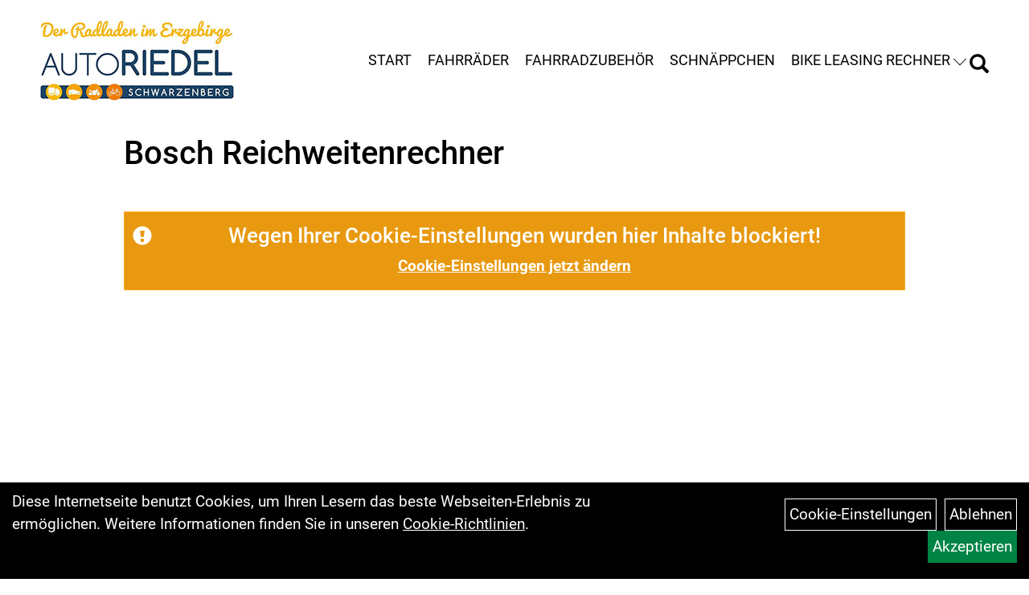

--- FILE ---
content_type: text/html; charset=utf-8
request_url: https://www.autoriedel.de/Bosch_Reichweitenrechner
body_size: 5014
content:
<!DOCTYPE html>
<html lang="de">
<head>
	<title>Bosch Reichweitenrechner - Auto-Riedel Glomb KG</title>
	<link rel="icon" href="layout/auto-riedel-glomb/favicon.ico" type="image/vnd.microsoft.icon">
	<link rel="shortcut icon" href="layout/auto-riedel-glomb/favicon.ico" type="image/x-icon" />
	
	<link rel="apple-touch-icon-precomposed" href="layout/auto-riedel-glomb/img/app_icon_180x180.png" />
	<meta name="msapplication-TileImage" content="layout/auto-riedel-glomb/img/app_icon_270x270.png" />
	<meta http-equiv="X-UA-Compatible" content="IE=edge">
    <meta name="viewport" content="width=device-width, initial-scale=1">
	<base href="https://www.autoriedel.de/" />
	<link rel="canonical" href="https://www.autoriedel.de/Bosch_Reichweitenrechner">	
	<meta http-equiv="content-type" content="text/html; charset=utf-8" />
	<meta name="author" content="Auto-Riedel Glomb KG" />
	<meta name="publisher" content="Auto-Riedel Glomb KG" />
	<meta name="copyright" content="Auto-Riedel Glomb KG" />
	<meta name="keywords" content="E Bike, Cannondale, Ghost, Conway, Fahrrad, Shimano, Fully, Bosch Display Fehler, Fahrräder, Fahrradreifen, Fahrradketten, Kinderfahrräder,EMS,Onlineshop,B2C, Erzgebirge, Radverleih, Verleih, Mountainbike, E-Fully, E-Trekking, Pedelec, Bikestore, E-Bike, Teumer, Fehlercode 13, Uvex, Radladen " />
	<meta name="description" content="Homepage und Onlineshop für Fahrräder, Elektrofahrräder und Zubehör" />
	<meta name="page-topic" content="Homepage und Onlineshop für Fahrräder, Elektrofahrräder und Zubehör" />
	<meta name="abstract" content="Homepage und Onlineshop für Fahrräder, Elektrofahrräder und Zubehör" />
	<meta name="classification" content="Homepage und Onlineshop für Fahrräder, Elektrofahrräder und Zubehör" />
	<meta name="audience" content="Alle" />
	<meta name="page-type" content="Onlineshop" />
	<meta name="robots" content="INDEX,FOLLOW" />	<meta http-equiv="expires" content="86400" /> <!-- 1 Tag -->
	<meta http-equiv="pragma" content="no-cache" />
	<meta http-equiv="cache-control" content="no-cache" />
	<meta http-equiv="Last-Modified" content="Wed, 21 Jan 2026 17:06:07 CET" /> <!-- heute -->
	<meta http-equiv="Content-language" content="de" />
		<link rel="stylesheet" type="text/css" href="layout/auto-riedel-glomb/css/bootstrap-3.3.6-dist/css/bootstrap.min.css" />
	<link rel="stylesheet" type="text/css" href="layout/auto-riedel-glomb/css/font-awesome-4.7.0/css/font-awesome.min.css" />
	<link rel="stylesheet" type="text/css" href="layout/auto-riedel-glomb/js/jquery-simplyscroll-2.0.05/jquery.simplyscroll.min.css" />
	<link rel="stylesheet" type="text/css" href="layout/auto-riedel-glomb/js/camera/css/camera.min.css" />
	<link rel="stylesheet" type="text/css" href="layout/auto-riedel-glomb/css/style.min.css" />
	
	<!--<link rel="stylesheet" type="text/css" href="js/fancybox/jquery.fancybox-1.3.4.css" media="screen" />-->


	<!--<link rel="stylesheet" type="text/css" href="bx_styles/bx_styles.css" />-->
	<!-- bxSlider CSS file -->
	<!--<link href="js/bxSlider_4.1.2/jquery.bxslider.css" rel="stylesheet" />
	<link href="css/style.css" rel="stylesheet" type="text/css" />-->

	<!-- HTML5 Shim and Respond.js IE8 support of HTML5 elements and media queries -->
	<!-- WARNING: Respond.js doesn't work if you view the page via file:// -->
	<!--[if lt IE 9]>
	  <script src="js/html5shiv.js"></script>
	  <script src="js/respond.min.js"></script>
	<![endif]-->
	<link rel="stylesheet" type="text/css" href="layout/auto-riedel-glomb/css/start.min.css" />
<link rel="stylesheet" type="text/css" href="layout/auto-riedel-glomb/css/kategorie.min.css" />
<style type="text/css">
	#inhaltdivstart > div {
		padding : 0px 10% 50px ;
	}
	@media(max-width : 767px){
		#inhaltdivstart > div {
			padding : 0px 10px 30px ;
		}	
	}
</style>
			</head>
<body>
	<div class="backdrop">

	</div>
	<div class="backdrop-content">
		<button type="button" class="close" data-dismiss="modal" aria-label="Schließen">&times;</button>
		<div class="backdrop-content-body">
			
		</div>
	</div>
		<div id="message"></div>
	<a href="#" class="backToTop"><i class="fa fa-chevron-up" aria-hidden="true"></i></a>
	<div class="modal fade" id="myModal">
	  <div class="modal-dialog modal-lg">
		<div class="modal-content">
		  <div class="modal-header">
			<button type="button" class="close" data-dismiss="modal" aria-label="Schließen">&times;</button>
			<h4 class="modal-title"></h4>
		  </div>
		  <div class="modal-body clearfix">
		  </div>
		  <div class="modal-footer">
			<button type="button" class="btn btn-default" data-dismiss="modal">Close</button>
		  </div>
		</div><!-- /.modal-content -->
	  </div><!-- /.modal-dialog -->
	</div><!-- /.modal -->
	
<div class="container-fluid p0 row-offcanvas row-offcanvas-left">
	<div class="col-xs-12 p0" id="allaround">

		<div id="headerdiv" class="flex">
			<!-- <div class="top-nav hidden-xs hidden-sm">
							</div> -->
			<div class="header-main">
				<div>
					<button class="toggle-menu visible-sm visible-xs visible-md" type="button" aria-label="Navigation öffnen">>
						<svg xmlns="http://www.w3.org/2000/svg" viewBox="0 0 30 30" xmlns:xlink="http://www.w3.org/1999/xlink" xml:space="preserve">
							<path xmlns="http://www.w3.org/2000/svg" fill="currentColor" 
								d="M28.5 9h-27C.67 9 0 8.33 0 7.5S.67 6 1.5 6h27a1.5 1.5 0 1 1 0 3zm0 8h-27a1.5 1.5 0 1 1 0-3h27a1.5 1.5 0 0 1 0 3zm0 8h-27a1.5 1.5 0 1 1 0-3h27a1.5 1.5 0 0 1 0 3z">
							</path>
						</svg>
					</button>
					<a class="logo" href="./" title="Auto-Riedel Glomb KG">
						<img class="img-responsive" src="layout/auto-riedel-glomb/img/auto_riedel_logo.jpg" title="Auto-Riedel Glomb KG" alt="Auto-Riedel Glomb KG" />
					</a>
				</div>
				<div>
										<ul class="ul1 nav navbar-nav p2rp hidden-sm hidden-xs hidden-md" role="list"><li class="cmsLink1 ">
									<a class="" href="https://www.autoriedel.de/index.php" title="Start">Start</a>
									</li><li class="cmsLink1 ">
									<a class="" href="https://www.autoriedel.de/Fahrr%C3%A4der.html" title="Fahrräder">Fahrräder</a>
									</li><li class="cmsLink1 ">
									<a class="" href="https://www.autoriedel.de/Fahrradzubeh%C3%B6r.html" title="Fahrradzubehör">Fahrradzubehör</a>
									</li><li class="cmsLink1 ">
									<a class="" href="https://www.autoriedel.de/sonderangebote.php" title="Schnäppchen">Schnäppchen</a>
									</li><li class="dropdown cmsLink1 ">
									<a class="dropdown-toggle " data-toggle="dropdown"  href="https://www.autoriedel.de/Bike_Leasing_Rechner" title="Bike Leasing Rechner">Bike Leasing Rechner<span class="caret"></span></a>
									<ul class="dropdown-menu cmsSubUl1" role="list"><li class="cmsSubLi1 ">
														<a class="cmsSubLink" href="https://www.autoriedel.de/Leasingrechner_für_Arbeitnehmer_" title="Rechner für Arbeitnehmer">Rechner für Arbeitnehmer</a>
														</li><li class="cmsSubLi1 ">
														<a class="cmsSubLink" href="https://www.autoriedel.de/Leasingrechner_für_Selbstständige___Freiberufler" title="Leasingrechner Selbstständige & Freiberufler">Leasingrechner Selbstständige & Freiberufler</a>
														</li></ul></li></ul>										
					<div class="suchenBox">
						<a href="suche.php" name="Artikelsuche" aria-label="Artikelsuche"><span class="glyphicon glyphicon-search"></span></a>
					</div>
					
									
				
					
					
					
									</div>
			</div>
		</div>

		
		<div class="emotion-wrapper">
					</div>
							<div id="maindiv" class="col-xs-12 p0">
				<div id="inhaltdivstart" class="col-xs-12 p0">
							<div class="col-xs-12 pl0">
	<h1 class="blockTitle">
		<span class="heading5">
			Bosch Reichweitenrechner
		</span>
	</h1>
	<div class="col-xs-12 mt30 p0">
		<p><strong></strong></p>
		<p style="text-align:center"><iframe frameborder="0" height="2000" scrolling="yes" data-src="https://www.bosch-ebike.com/range-cockpit/?language=de&amp;logo" width="100%"></iframe></p>

	</div>
</div>
							</div><!-- ENDE INHALT-->
			
		</div><!-- EDNE Maindiv -->	
		<div id="footer" class="col-xs-12">
			<div class="col-xs-12 pl0 pr0 pt50">
				<div class="col-xs-12 col-sm-6 col-md-6 col-lg-3 mb20">
					<span class="footer_heading lg bold">Kontakt</span>
					<span class="col-xs-12 p0 kontakt-info sm">
						Auto-Riedel Glomb KG<br />
						Elterleiner Str. 13-15<br />
						08340 Schwarzenberg					</span>
					<span class="icon icon_telefon col-xs-12 p0 mt30">03774 / 15 73 0</span>
					<span class="icon icon_mail col-xs-12 p0">auto-riedel@t-online.de</span>
				</div>
				<div class="col-xs-12 col-sm-6 col-md-6 col-lg-3 mb20">
					<span class="footer_heading lg bold">Öffnungszeiten</span>
					<span class="col-xs-12 p0 sm">
						Samstag<br />
09:00 - 12:30 Uhr<br />
<br />
Montag - Freitag<br />
10:00 - 13:00 Uhr<br />
14:00 - 18:00 Uhr					</span>
				</div>
				<div class="col-xs-12 col-sm-6 col-md-6 col-lg-3 mb20">
					<span class="footer_heading lg bold">Unser Unternehmen</span>
					<span class="col-xs-12 p0 sm">
						<ul class="ul14 nav nav-stacked col-xs-12" role="list"><li class="cmsLink14 ">
									<a class="" href="https://www.autoriedel.de/kontakt.php" title="Kontakt">Kontakt</a>
									</li><li class="cmsLink14 ">
									<a class="" href="https://www.autoriedel.de/datenschutz.php" title="Datenschutz">Datenschutz</a>
									</li><li class="cmsLink14 ">
									<a class="" href="https://www.autoriedel.de/agb.php" title="AGB">AGB</a>
									</li><li class="cmsLink14 ">
									<a class="" href="https://www.autoriedel.de/batterieentsorgung.php" title="Batterieentsorgung">Batterieentsorgung</a>
									</li><li class="cmsLink14 ">
									<a class="" href="https://www.autoriedel.de/impressum.php" title="Impressum">Impressum</a>
									</li></ul>					</span>
				</div>
				<div class="col-xs-12 col-sm-6 col-md-6 col-lg-3 mb20">
					<span class="footer_heading lg bold">Ihr Einkauf</span>
					<span class="col-xs-12 p0 sm">
						<ul class="ul12 nav nav-stacked col-xs-12" role="list"><li class="cmsLink12 ">
									<a class="" href="https://www.autoriedel.de/sonderangebote.php" title="Top Artikel">Top Artikel</a>
									</li></ul>					</span>
				</div>
				<div class="col-xs-12 pl0 pr0">
					<div class="col-xs-12 col-md-6 footer_socialmedia pl20 pr20">
						<ul><li><a href="https://www.facebook.com/autoriedel/" target="_blank" ><img src="userfiles/image/boxen/zuschnitte/facebook-square-brands_5207_somcialmedia_2_Image1.png" alt="Facebook"  /></a></li></ul>					</div>
					<div class="col-xs-12 col-md-6 text-right footer_payment pl20 pr20" style="margin-left: auto;">
											</div>
				</div>
			</div>
		</div>
	
	<div id="sidebar">
					<div class="sidebar-heading">
				<button class="toggle-menu"  aria-label="Menü schließen">
					<svg xmlns="http://www.w3.org/2000/svg" viewBox="0 0 24 24" xmlns:xlink="http://www.w3.org/1999/xlink" xml:space="preserve">
						<g xmlns="http://www.w3.org/2000/svg" fill="currentColor">
							<path d="m13.41 12 4.3-4.29a1 1 0 1 0-1.42-1.42L12 10.59l-4.29-4.3a1 1 0 0 0-1.42 1.42l4.3 4.29-4.3 4.29a1 1 0 0 0 0 1.42 1 1 0 0 0 1.42 0l4.29-4.3 4.29 4.3a1 1 0 0 0 1.42 0 1 1 0 0 0 0-1.42z"></path>
						</g>
					</svg>
				</button>
				<img class="img-responsive" src="layout/auto-riedel-glomb/img/auto_riedel_logo.jpg" title="Auto-Riedel Glomb KG" alt="Auto-Riedel Glomb KG" />
			</div>
			<div class="sidebar-wrapper">
				
<div class="sidebar-container" data-ebene="0">
	<ul class="sidebar-menu">
			<li><a href="Sonderposten.html">Sonderposten</a></li>
			<li><a data-toggle="own58734a56ad57f" href="#">Fahrräder</a></li>
			<li><a data-toggle="own5874f5739ec15" href="#">Fahrradzubehör</a></li>
			<li><a data-toggle="own5874f5868962f" href="#">Fahrradteile</a></li>
			<li><a href="sonderangebote.php">Top Artikel</a></li>
			<li><a href="neuigkeiten.php">Neuheiten</a></li>
			<li><a data-toggle="marke" href="#">Marken</a></li>
	</ul>
</div>
		<div class="sidebar-container" data-ebene="1" data-id="own58734a56ad57f">
			<span class="sidebar-container-header">
				<svg xmlns="http://www.w3.org/2000/svg" viewBox="0 0 512 512" xmlns:xlink="http://www.w3.org/1999/xlink" xml:space="preserve">
					<path xmlns="http://www.w3.org/2000/svg" fill="none" stroke="currentColor" stroke-linecap="round" stroke-linejoin="round" stroke-width="48" d="M328 112 184 256l144 144"></path>
				</svg>
				<a href="Fahrräder.html">Fahrräder</a>
			</span>
			<ul class="sidebar-menu">
				
			<li><a data-toggle="own58734a56ad57f_own5874f7dbc8c5f" href="#">Elektrofahrräder</a></li>
			<li><a data-toggle="own58734a56ad57f_own5874f82eb3354" href="#">Mountainbikes</a></li>
			<li><a href="Fahrräder/Gravelbikes.html">Gravelbikes</a></li>
			<li><a href="Fahrräder/Kinder-_Jugendfahrräder.html">Kinder- Jugendfahrräder</a></li>
			<li><a href="Fahrräder/BMX_Räder.html">BMX Räder</a></li>
			</ul>
		</div>
		<div class="sidebar-container" data-ebene="2" data-id="own58734a56ad57f_own5874f7dbc8c5f">
			<span class="sidebar-container-header">
				<svg xmlns="http://www.w3.org/2000/svg" viewBox="0 0 512 512" xmlns:xlink="http://www.w3.org/1999/xlink" xml:space="preserve">
					<path xmlns="http://www.w3.org/2000/svg" fill="none" stroke="currentColor" stroke-linecap="round" stroke-linejoin="round" stroke-width="48" d="M328 112 184 256l144 144"></path>
				</svg>
				<a href="Fahrräder/Elektrofahrräder.html">Elektrofahrräder</a>
			</span>
			<ul class="sidebar-menu">
				
			<li><a href="Fahrräder/Elektrofahrräder/E-MTB_Fully.html">E-MTB Fully</a></li>
			<li><a href="Fahrräder/Elektrofahrräder/E-MTB_Hardtail.html">E-MTB Hardtail</a></li>
			<li><a href="Fahrräder/Elektrofahrräder/E-Trekking.html">E-Trekking</a></li>
			</ul>
		</div>
		<div class="sidebar-container" data-ebene="2" data-id="own58734a56ad57f_own5874f82eb3354">
			<span class="sidebar-container-header">
				<svg xmlns="http://www.w3.org/2000/svg" viewBox="0 0 512 512" xmlns:xlink="http://www.w3.org/1999/xlink" xml:space="preserve">
					<path xmlns="http://www.w3.org/2000/svg" fill="none" stroke="currentColor" stroke-linecap="round" stroke-linejoin="round" stroke-width="48" d="M328 112 184 256l144 144"></path>
				</svg>
				<a href="Fahrräder/Mountainbikes.html">Mountainbikes</a>
			</span>
			<ul class="sidebar-menu">
				
			<li><a href="Fahrräder/Mountainbikes/MTB-Downhill.html">MTB-Downhill</a></li>
			<li><a href="Fahrräder/Mountainbikes/MTB-Fully.html">MTB-Fully</a></li>
			<li><a href="Fahrräder/Mountainbikes/MTB-Hardtail.html">MTB-Hardtail</a></li>
			</ul>
		</div>
		<div class="sidebar-container" data-ebene="1" data-id="own5874f5739ec15">
			<span class="sidebar-container-header">
				<svg xmlns="http://www.w3.org/2000/svg" viewBox="0 0 512 512" xmlns:xlink="http://www.w3.org/1999/xlink" xml:space="preserve">
					<path xmlns="http://www.w3.org/2000/svg" fill="none" stroke="currentColor" stroke-linecap="round" stroke-linejoin="round" stroke-width="48" d="M328 112 184 256l144 144"></path>
				</svg>
				<a href="Fahrradzubehör.html">Fahrradzubehör</a>
			</span>
			<ul class="sidebar-menu">
				
			<li><a href="Fahrradzubehör/Beleuchtung.html">Beleuchtung</a></li>
			<li><a href="Fahrradzubehör/Fahrradanhänger.html">Fahrradanhänger</a></li>
			<li><a href="Fahrradzubehör/Gepäckträger.html">Gepäckträger</a></li>
			<li><a href="Fahrradzubehör/Packtaschen.html">Packtaschen</a></li>
			<li><a href="Fahrradzubehör/Pumpen.html">Pumpen</a></li>
			<li><a data-toggle="own5874f5739ec15_own5874f98eb7078" href="#">Schlösser</a></li>
			<li><a href="Fahrradzubehör/Spiegel.html">Spiegel</a></li>
			<li><a href="Fahrradzubehör/Werkzeuge.html">Werkzeuge</a></li>
			</ul>
		</div>
		<div class="sidebar-container" data-ebene="2" data-id="own5874f5739ec15_own5874f98eb7078">
			<span class="sidebar-container-header">
				<svg xmlns="http://www.w3.org/2000/svg" viewBox="0 0 512 512" xmlns:xlink="http://www.w3.org/1999/xlink" xml:space="preserve">
					<path xmlns="http://www.w3.org/2000/svg" fill="none" stroke="currentColor" stroke-linecap="round" stroke-linejoin="round" stroke-width="48" d="M328 112 184 256l144 144"></path>
				</svg>
				<a href="Fahrradzubehör/Schlösser.html">Schlösser</a>
			</span>
			<ul class="sidebar-menu">
				
			<li><a href="Schlösser/Bügelschlösser.html">Bügelschlösser</a></li>
			<li><a href="Schlösser/Faltschlösser.html">Faltschlösser</a></li>
			<li><a href="Schlösser/Kabelschlösser.html">Kabelschlösser</a></li>
			<li><a href="Schlösser/Kettenschlösser.html">Kettenschlösser</a></li>
			<li><a href="Schlösser/Schlosszubehör.html">Schlosszubehör</a></li>
			</ul>
		</div>
		<div class="sidebar-container" data-ebene="1" data-id="own5874f5868962f">
			<span class="sidebar-container-header">
				<svg xmlns="http://www.w3.org/2000/svg" viewBox="0 0 512 512" xmlns:xlink="http://www.w3.org/1999/xlink" xml:space="preserve">
					<path xmlns="http://www.w3.org/2000/svg" fill="none" stroke="currentColor" stroke-linecap="round" stroke-linejoin="round" stroke-width="48" d="M328 112 184 256l144 144"></path>
				</svg>
				<a href="Fahrradteile.html">Fahrradteile</a>
			</span>
			<ul class="sidebar-menu">
				
			<li><a href="Fahrradteile/Bremsen.html">Bremsen</a></li>
			<li><a href="Fahrradteile/Griffe.html">Griffe</a></li>
			<li><a href="Fahrradteile/Pedale.html">Pedale</a></li>
			<li><a href="Fahrradteile/Reifen.html">Reifen</a></li>
			<li><a href="Fahrradteile/Schutzbleche.html">Schutzbleche</a></li>
			</ul>
		</div>
		<div class="sidebar-container" data-ebene="1" data-id="marke">
			<span class="sidebar-container-header">
				<svg xmlns="http://www.w3.org/2000/svg" viewBox="0 0 512 512" xmlns:xlink="http://www.w3.org/1999/xlink" xml:space="preserve">
					<path xmlns="http://www.w3.org/2000/svg" fill="none" stroke="currentColor" stroke-linecap="round" stroke-linejoin="round" stroke-width="48" d="M328 112 184 256l144 144"></path>
				</svg>
				<a href="hersteller.php">Marken</a>
			</span>
			<ul class="sidebar-menu">
				
			<li><a href="hersteller.php?hersteller=ABUS">ABUS</a></li>
			<li><a href="hersteller.php?hersteller=AXA">AXA</a></li>
			<li><a href="hersteller.php?hersteller=Cannondale">Cannondale</a></li>
			<li><a href="hersteller.php?hersteller=Conway">Conway</a></li>
			<li><a href="hersteller.php?hersteller=CROOZER">CROOZER</a></li>
			<li><a href="hersteller.php?hersteller=ELITE">ELITE</a></li>
			<li><a href="hersteller.php?hersteller=ERGON">ERGON</a></li>
			<li><a href="hersteller.php?hersteller=GHOST">GHOST</a></li>
			<li><a href="hersteller.php?hersteller=KNOG">KNOG</a></li>
			<li><a href="hersteller.php?hersteller=KRAMPE">KRAMPE</a></li>
			<li><a href="hersteller.php?hersteller=KTM">KTM</a></li>
			<li><a href="hersteller.php?hersteller=MATRIX">MATRIX</a></li>
			<li><a href="hersteller.php?hersteller=SCHWALBE">SCHWALBE</a></li>
			<li><a href="hersteller.php?hersteller=SHIMANO">SHIMANO</a></li>
			<li><a href="hersteller.php?hersteller=SKS">SKS</a></li>
			<li><a href="hersteller.php?hersteller=THULE">THULE</a></li>
			<li><a href="hersteller.php?hersteller=TRELOCK">TRELOCK</a></li>
			</ul>
		</div>				<div class="sidebar-container" data-ebene="cms"><ul class="ul1 nav navbar-stacked p2rp" role="list"><li class="cmsLink1 ">
									<a class="" href="https://www.autoriedel.de/index.php" title="Start">Start</a>
									</li><li class="cmsLink1 ">
									<a class="" href="https://www.autoriedel.de/Fahrr%C3%A4der.html" title="Fahrräder">Fahrräder</a>
									</li><li class="cmsLink1 ">
									<a class="" href="https://www.autoriedel.de/Fahrradzubeh%C3%B6r.html" title="Fahrradzubehör">Fahrradzubehör</a>
									</li><li class="cmsLink1 ">
									<a class="" href="https://www.autoriedel.de/sonderangebote.php" title="Schnäppchen">Schnäppchen</a>
									</li><li class="dropdown cmsLink1 ">
									<a class="dropdown-toggle " data-toggle="dropdown"  href="https://www.autoriedel.de/Bike_Leasing_Rechner" title="Bike Leasing Rechner">Bike Leasing Rechner<span class="caret"></span></a>
									<ul class="dropdown-menu cmsSubUl1" role="list"><li class="cmsSubLi1 ">
														<a class="cmsSubLink" href="https://www.autoriedel.de/Leasingrechner_für_Arbeitnehmer_" title="Rechner für Arbeitnehmer">Rechner für Arbeitnehmer</a>
														</li><li class="cmsSubLi1 ">
														<a class="cmsSubLink" href="https://www.autoriedel.de/Leasingrechner_für_Selbstständige___Freiberufler" title="Leasingrechner Selbstständige & Freiberufler">Leasingrechner Selbstständige & Freiberufler</a>
														</li></ul></li></ul>Hallo welt</div>							</div>
		
		
	</div>
	<div id="sidebar-backdrop"></div>
			<div class="col-cs-12" id="cookie_information">
			<div class="col-xs-12 col-md-8" id="cookie_information_text">
				Diese Internetseite benutzt Cookies, um Ihren Lesern das beste Webseiten-Erlebnis zu ermöglichen. Weitere Informationen finden Sie in unseren <a href="https://www.autoriedel.de/cookie_policy.php">Cookie-Richtlinien</a>.
			</div>
			<div class="col-xs-12 col-md-4 text-right" id="cookie_information_link">
				<a href="cookie.php">Cookie-Einstellungen</a>
				<a href="javascript:denyCookies();">Ablehnen</a>
				<a class="accept_cookie_btn" href="javascript:acceptCookies();" class="accept_cookie_btn">Akzeptieren</a>
			</div>
		</div>
		</div>
</div>
<div class="hidden">
	</div>

	<script type="text/javascript">
		var baseURL		= 'https://www.autoriedel.de/';
	</script>
	<script src="layout/auto-riedel-glomb/js/cc.min.js" ></script>
	
	<script src="layout/auto-riedel-glomb/js/jquery-1.11.3.min.js" ></script>
	<script src="layout/auto-riedel-glomb/js/jquery-ui.easing-only.min.js" ></script>
	<script src="layout/auto-riedel-glomb/css/bootstrap-3.3.6-dist/js/bootstrap.min.js" ></script>
	<script src="layout/auto-riedel-glomb/js/jquery-simplyscroll-2.0.05/jquery.simplyscroll.min.js" ></script>
	<!--<script src="layout/auto-riedel-glomb/js/camera/scripts/jquery.easing.1.3.js"></script>-->
	<script src="layout/auto-riedel-glomb/js/camera/scripts/jquery.mobile.customized.min.js" ></script>	
	<script src="layout/auto-riedel-glomb/js/camera/scripts/camera.min.js" ></script>


	<script type="text/javascript" src="layout/auto-riedel-glomb/js/main.min.js" ></script>
	<script type="text/javascript" src="layout/auto-riedel-glomb/js/start.min.js"></script>
		
<script type="application/ld+json">
            {"@context":"https:\/\/schema.org","@type":"Organization","name":"Auto-Riedel Glomb KG","url":"www.autoriedel.de","logo":"https:\/\/www.autoriedel.de\/layout\/auto-riedel-glomb\/img\/app_icon.png"}
        </script></body>
</html><!-- Time: 0.43770909309387 -->


--- FILE ---
content_type: text/css
request_url: https://www.autoriedel.de/layout/auto-riedel-glomb/css/style.min.css
body_size: 8654
content:
#headerdiv .header-main,.flex{flex-direction:row;display:flex}.backdrop,.flex .h100p{height:100%}#myModal,.backdrop{z-index:999999}#headerdiv,#headerdiv #headerlogo a img,#headerdiv #mdMainNav,#headerdiv #mdMainNav ul.nav>li,#headerdiv .header-main,#headerdiv .moreBox,#headerdiv .ul1,#headerdiv.min,#headerdiv.min #headerlogo a img,#headerdiv.min #mdMainNav,#headerdiv.min #mdMainNav ul.nav>li,#headerdiv.min .moreBox,#headerdiv.min .ul1{transition:.1s linear,left .2s linear,right .2s linear}#artikelsuchbox,#mdMainNav{background:var(--secondary-color)}#footer .produktcloud,#mdMainNav,.backToTop,.bewertung_logo a,.deleteProduct,.text-center{text-align:center}@font-face{font-family:Roboto;font-style:normal;font-weight:300;src:url(./fonts/Roboto/Roboto-Light.ttf) format('truetype')}@font-face{font-family:Roboto;font-style:normal;font-weight:400;src:url(./fonts/Roboto/Roboto-Regular.ttf) format('truetype')}@font-face{font-family:Roboto;font-style:normal;font-weight:500;src:url(./fonts/Roboto/Roboto-Medium.ttf) format('truetype')}@font-face{font-family:Roboto;font-style:normal;font-weight:600;src:url(./fonts/Roboto/Roboto-Bold.ttf) format('truetype')}@font-face{font-family:Roboto;font-style:normal;font-weight:800;src:url(./fonts/Roboto/Roboto-Bold.ttf) format('truetype')}@font-face{font-family:Roboto;font-style:italic;font-weight:300;src:url(./fonts/Roboto/Roboto-LightItalic.ttf) format('truetype')}@font-face{font-family:Roboto;font-style:italic;font-weight:400;src:url(./fonts/Roboto/Roboto-RegularItalic.ttf) format('truetype')}@font-face{font-family:Roboto;font-style:italic;font-weight:500;src:url(./fonts/Roboto/Roboto-MediumItalic.ttf) format('truetype')}@font-face{font-family:Roboto;font-style:italic;font-weight:600;src:url(./fonts/Roboto/Roboto-BoldItalic.ttf) format('truetype')}@font-face{font-family:Roboto;font-style:italic;font-weight:800;src:url(./fonts/Roboto/Roboto-BoldItalic.ttf) format('truetype')}.Roboto{font-family:Roboto}.italic{font-style:italic}.normal{font-weight:400}.light{font-weight:300}.bold{font-weight:800}.medium{font-weight:500}.upper,.uppercase{text-transform:uppercase}#mdMainNav ul.nav,.d-inline-block{display:inline-block}.h0,.h0>*,.h1,.h1>*,.txt-40,.txt-40 a,h1,h1>*{font-size:40px}.h2,.h2>*,h2,h2>*{font-size:38px}.h3,.h3>*,h3,h3>*{font-size:32px}.h4,.h4>*,h4,h4>*{font-size:26px}.h5,.h5>*,h5,h5>*{font-size:24px}.h6,.h6>*,h6,h6>*{font-size:22px}.backdrop-content .deleteProduct,.lg,.lg>*,.txt-20,.txt-20 a,.txt-30,.txt-30 a{font-size:20px}#footer,.sm,.sm>*{font-size:17px}.backdrop-content .bg,.verleih_warenkorbshortbg a,.warenkorbshortbg a,.werkstatt_warenkorbshortbg a,.xs,.xs>*{font-size:16px}.backdrop-content .wk-artikel-title,.xxs,.xxs>*{font-size:14px}.base,.base>*,body{font-size:19px}.smaller{font-size:76%}:root{--text-color:#000;--headerdiv-link-color:#000;--primary-color:229,131,6;--primary-color-hex:#e58306;--primary-color-light:#ff9408;--primary-color-dark:#cc7606;--secondary-color:#f5f6f8;--secondary-color-light:#ffffff;--secondary-color-dark:#c2c3c4}html.menu-active{overflow:hidden!important}.d-absolute{position:absolute}#message,.backdrop,.d-fixed{position:fixed}.d-grid{display:grid}#message,#sidebar .sidebar-container[data-ebene=cms] .dropdown-backdrop,.angebote_startseite .main-artikel-link,.backdrop,.backdrop-content .wk-ampel-container,.backdrop-content .wk-control-button,.backdrop-content .wk-ec-rate,.backdrop-content .wk-gesamt-preis-container,.preisanzeigealt:empty,.searchPreview,.siesparen:empty,.wk-control-button-inline{display:none}.d-fixed{left:3%;right:3%}.bottom{bottom:5px}.artikelbeschreibung,body.backdrop-open,body.no-scroll{overflow:hidden}.backdrop{width:100%;background:rgba(0,0,0,.5);top:0;left:0}.backdrop-content{width:475px;height:100%;float:right;background:#fff;margin-right:-475px!important;transition:margin-right 150ms ease-in-out;z-index:999999;position:fixed;top:0;right:0;padding:25px}#footer .footer_heading,.backdrop-content-body,.emotion-wrapper{position:relative}.backdrop-content .warenkorb-content .table-striped>tbody>tr:nth-of-type(odd){background-color:transparent}#headerdiv .login_ul li,.backdrop-content .warenkorb-content .col-xs-12,.productView .caption,.suchenBox .nopadding,.suchenboxXS #schnellsuche{padding:0}.backdrop-content .warenkorb-content .strong{font-weight:400!important}.backdrop-content .WKimgSmall{border:none;background:0 0;width:85px}.artikeluebersicht:hover .artikel-description,.bg-primary,.outline-primary:hover,a.btn.bg-primary:visited,button.btn.bg-primary:visited{background-color:rgb(var(--primary-color))}.backdrop-content .versandinfo{color:#666}.backdrop-content .wk-complete-total .strong{font-weight:700!important}.backdrop-content .wk-complete-total{border-top:2px solid var(--text-color);font-size:16px;font-weight:700!important}.backdrop-content .bestellunguber{font-size:20px;font-weight:700}.wk-control-button-inline .wk-checkout,.wk-control-button-inline .wk-go-to-cart{font-size:20px;line-height:20px!important;padding:15px!important;width:100%;border:none;border-radius:0;margin:10px 0;text-transform:uppercase}.backdrop-content .wk-control-button-inline{display:table-row;border:none}#footer .kontaktBox span,#mdMainNav ul li.dropdown:hover .dropdown-menu,.artikeluebersicht:hover .artikel-extended .artikel-extended-images,.suchenBox .wrapper:hover,.suchenBox:hover .wrapper,body.backdrop-open .backdrop{display:block}body.backdrop-open .backdrop-content{margin-right:0!important;overflow:auto}#angebote_startseite .slick-list,#headerdiv .login_ul li:last-of-type a,#navidiv ul li li,.b-none{border:none}a{color:#000;color:var(--text-color)}a:hover{color:#303030;color:rgb(var(--primary-color))}a.highlight{background:#ddd;padding:2px 5px}.outline-primary{color:rgb(var(--primary-color));border:5px solid rgb(var(--primary-color));color:rgb(var(--primary-color));border:5px solid rgb(var(--primary-color))!important;background-color:#fff}#footer,.bg-secondary{background-color:var(--secondary-color)}a.bg-primary:active,a.bg-primary:focus,a.bg-primary:visited,button.bg-primary:active,button.bg-primary:focus,button.bg-primary:visited{background-color:var(--primary-color-dark)}.outline-primary:hover{border:5px solid rgb(var(--primary-color))!important;color:#fff}a.bg-primary:hover,button.bg-primary:hover,input.bg-primary:hover{background-color:var(--primary-color-dark)!important;color:#fff!important}#sidebar .sidebar-container-header svg:hover,.color-primary,.floating-menu-items ul.nav li a.active,.floating-menu-items ul.nav li.NaviItem_mainkatSelected>a,.suchenBox>a:hover,.verleih_warenkorbshortbg a i:hover,.warenkorbshortbg a i:hover,.werkstatt_warenkorbshortbg a i:hover{color:rgb(var(--primary-color))}a.color-primary:active,a.color-primary:focus,a.color-primary:hover,a.color-primary:visited{color:var(--primary-color-dark)}a.color-secondary:hover,a.color-tertiary:hover{color:var(--secondary-color-dark)}a.color-secondary:active,a.color-secondary:focus,a.color-secondary:visited{color:var(--secondary-color-light)}.color-secondary{color:var(--secondary-color)}#sidebar .sidebar-container-header a,#sidebar .toggle-menu svg,.alert,.color-white{color:#fff}.bg-white{background-color:#fff}.productNewReduced .artikelangebot,.productNewReduced .siesparen,.pull-right{float:right}.mehrinfoDiv i,.productNewReduced>*,.pull-left{float:left}.backdrop-content .heading5,.modal-title,.sideBarTitle,.text-highlight{-webkit-background-clip:text;display:inline-block}.backdrop-content .blockTitle,.backdrop-content .blockTitle span{font-weight:700;text-transform:uppercase;margin-bottom:10px;font-size:28px!important}.sideBarTitle{font-size:30px;font-weight:700;display:block}.subkatanzeige .productView .thumbnail{border:5px solid #fff;transition:none}.login-form{border-right:2px solid #dedede}.modal-content{padding:60px;border-radius:0;border:10px solid var(--secondary-color)}.modal-body,.modal-footer,.modal-header{padding:0;border:none}#headerdiv .login_ul,.m10,.modal-footer,.mt10{margin-top:10px}.modal-title{text-transform:uppercase;margin-bottom:20px;font-size:28px;font-weight:700}#headersucher #schnellsuche,.anyForm .text-content,.m10i,.mb10i{margin-bottom:10px!important}.backdrop-content .close,.modal-dialog .close{font-size:40px;color:var(--text-color);opacity:1;position:absolute;top:5px;right:15px;font-weight:400;z-index:1}._email_kunde_,.warenkorbmenge .input-group-addon,.warenkorbmenge input{display:none!important}body{font-family:Roboto,Arial,sans-serif;color:var(--text-color);background:#fff;padding-top:120px;font-weight:400;overflow-x:hidden;line-height:1.5}.bg,.text-lg,.text-lg>*{font-size:18px}.panel-title,.panel-title>*{font-size:24px!important}.strong,.text-bold{font-weight:700}.flex{flex-wrap:wrap;align-items:stretch}.row-eq-height{display:-webkit-box;display:-webkit-flex;display:-ms-flexbox;display:flex}.anyForm img,img{max-width:100%}.anyForm label.required:after{content:"*";font-size:14px;color:red;margin-left:10px;line-height:14px}.anyForm input[type=checkbox],.anyForm input[type=radio],.m10i,.ml10i{margin-left:10px!important}.anyForm .radiogroup label{display:block;padding-left:35px;font-weight:400;margin-bottom:0}.anyForm .has-error .radiogroup label{color:#843534;font-weight:700}#myModal .modal-xlg{width:1000px;max-width:100%}#message{top:0;left:0;right:0;z-index:1999999}#footer .zm ul li img,#message .alert,.WKimgSmall img{width:100%}#footer .sn a img,#headerdiv.min #mdMainNav ul.nav>li,#message .alert h4,#searchForm,.logo-list a img{margin:0}.artikeluebersicht .artikelbild,.p0,.pt0{padding-top:0}.p0,.pr0{padding-right:0}.p0,.pb0{padding-bottom:0}.p0,.pl0{padding-left:0}.p5,.pt5{padding-top:5px}.p5,.pr5{padding-right:5px}.p5,.pb5{padding-bottom:5px}.p5,.pl5{padding-left:5px}.p10,.pt10{padding-top:10px}#markenauswahl_banner,#schnellsuche_banner,.p10,.pr10{padding-right:10px}.p10,.pb10{padding-bottom:10px}.p10,.pl10{padding-left:10px}.p15,.pt15{padding-top:15px}.p15,.pr15{padding-right:15px}.p15,.pb15{padding-bottom:15px}.floating-menu-items ul.nav ul,.p15,.pl15{padding-left:15px}.p20,.pt20{padding-top:20px}.p20,.pr20{padding-right:20px}.p20,.pb20{padding-bottom:20px}.p20,.pl20{padding-left:20px}#navidiv ul ul,.p25,.pl25{padding-left:25px}.p25,.pt25{padding-top:25px}.p25,.pr25{padding-right:25px}.p25,.pb25{padding-bottom:25px}.p30,.pt30{padding-top:30px}.p30,.pr30{padding-right:30px}.p30,.pb30{padding-bottom:30px}.p30,.pl30{padding-left:30px}.p35,.pt35{padding-top:35px}.p35,.pr35{padding-right:35px}.p35,.pb35{padding-bottom:35px}.p35,.pl35{padding-left:35px}.p40,.pt40{padding-top:40px}.p40,.pr40{padding-right:40px}.p40,.pb40{padding-bottom:40px}.p40,.pl40{padding-left:40px}.p45,.pt45{padding-top:45px}.p45,.pr45{padding-right:45px}.p45,.pb45{padding-bottom:45px}.p45,.pl45{padding-left:45px}.p50,.pt50{padding-top:50px}.p50,.pr50{padding-right:50px}.p50,.pb50{padding-bottom:50px}.p50,.pl50{padding-left:50px}.addToWarenkorbShortView_details h2,.m0,.mt0{margin-top:0}.m0,.mr0{margin-right:0}#mdMainNav,.m0,.mb0,.productView.topArtikel,.productView.topArtikel .thumbnail{margin-bottom:0}.alert.alert-noicon h4>span,.m0,.ml0{margin-left:0}#headerdiv.min #mdMainNav,.m5,.mt5{margin-top:5px}.m5,.mr5{margin-right:5px}.m5,.mb5{margin-bottom:5px}#maindiv,.m10,.mb10{margin-bottom:10px}.m5,.ml5{margin-left:5px}.m10,.mr10{margin-right:10px}.m10,.ml10{margin-left:10px}.m15,.mt15{margin-top:15px}.m15,.mr15{margin-right:15px}.m15,.mb15{margin-bottom:15px}.m15,.ml15{margin-left:15px}.m20,.mt20{margin-top:20px}.m20,.mr20{margin-right:20px}#footer .icon_home,#footer .icon_mail,.artikeluebersicht .artikelampel,.artikeluebersicht .preis_info,.logo-list,.m20,.mb20{margin-bottom:20px}#navidiv ul ul,.m25,.mb25,.tab-content{margin-bottom:25px}.m20,.ml20{margin-left:20px}.alert h4>span,.m25,.ml25{margin-left:25px}.m25,.mt25{margin-top:25px}.m25,.mr25{margin-right:25px}.m30,.mt30{margin-top:30px}.m30,.mr30{margin-right:30px}.m30,.mb30{margin-bottom:30px}.m30,.ml30{margin-left:30px}.m35,.mt35{margin-top:35px}.m35,.mr35{margin-right:35px}.m35,.mb35{margin-bottom:35px}.m35,.ml35{margin-left:35px}.m40,.mt40{margin-top:40px}.m40,.mr40{margin-right:40px}.m40,.mb40{margin-bottom:40px}.m40,.ml40{margin-left:40px}.m45,.mt45{margin-top:45px}.m45,.mr45{margin-right:45px}.m45,.mb45{margin-bottom:45px}.m45,.ml45{margin-left:45px}.m50,.mt50{margin-top:50px}.m50,.mr50{margin-right:50px}.m50,.mb50{margin-bottom:50px}.m50,.ml50{margin-left:50px}.p0i,.pt0i{padding-top:0!important}.p0i,.pr0i{padding-right:0!important}.p0i,.pb0i{padding-bottom:0!important}.p0i,.pl0i{padding-left:0!important}.p5i,.pt5i{padding-top:5px!important}.p5i,.pr5i{padding-right:5px!important}.p5i,.pb5i{padding-bottom:5px!important}.p5i,.pl5i{padding-left:5px!important}.p10i,.pt10i{padding-top:10px!important}.p10i,.pr10i{padding-right:10px!important}.p10i,.pb10i{padding-bottom:10px!important}.p10i,.pl10i{padding-left:10px!important}.p15i,.pt15i{padding-top:15px!important}.p15i,.pr15i{padding-right:15px!important}.p15i,.pb15i{padding-bottom:15px!important}.p15i,.pl15i{padding-left:15px!important}.p20i,.pt20i{padding-top:20px!important}.p20i,.pr20i{padding-right:20px!important}.p20i,.pb20i{padding-bottom:20px!important}.p20i,.pl20i{padding-left:20px!important}.p25i,.pt25i{padding-top:25px!important}.p25i,.pr25i{padding-right:25px!important}.p25i,.pb25i{padding-bottom:25px!important}.p25i,.pl25i{padding-left:25px!important}.p30i,.pt30i{padding-top:30px!important}.p30i,.pr30i{padding-right:30px!important}.p30i,.pb30i{padding-bottom:30px!important}.p30i,.pl30i{padding-left:30px!important}.p35i,.pt35i{padding-top:35px!important}.p35i,.pr35i{padding-right:35px!important}.p35i,.pb35i{padding-bottom:35px!important}.p35i,.pl35i{padding-left:35px!important}.p40i,.pt40i{padding-top:40px!important}.p40i,.pr40i{padding-right:40px!important}.p40i,.pb40i{padding-bottom:40px!important}.p40i,.pl40i{padding-left:40px!important}.p45i,.pt45i{padding-top:45px!important}.p45i,.pr45i{padding-right:45px!important}.p45i,.pb45i{padding-bottom:45px!important}.p45i,.pl45i{padding-left:45px!important}.p50i,.pt50i{padding-top:50px!important}.p50i,.pr50i{padding-right:50px!important}.p50i,.pb50i{padding-bottom:50px!important}.p50i,.pl50i{padding-left:50px!important}.m0i,.mt0i{margin-top:0!important}.m0i,.mr0i{margin-right:0!important}.m0i,.mb0i{margin-bottom:0!important}.m0i,.ml0i{margin-left:0!important}.m5i,.mt5i{margin-top:5px!important}.m5i,.mr5i{margin-right:5px!important}.m5i,.mb5i{margin-bottom:5px!important}.m5i,.ml5i{margin-left:5px!important}.m10i,.mt10i{margin-top:10px!important}.m10i,.mr10i{margin-right:10px!important}.m15i,.mt15i{margin-top:15px!important}.m15i,.mr15i{margin-right:15px!important}.m15i,.mb15i{margin-bottom:15px!important}.m15i,.ml15i{margin-left:15px!important}.m20i,.mt20i{margin-top:20px!important}.m20i,.mr20i{margin-right:20px!important}.m20i,.mb20i{margin-bottom:20px!important}.m20i,.ml20i{margin-left:20px!important}.m25i,.mt25i{margin-top:25px!important}.m25i,.mr25i{margin-right:25px!important}.m25i,.mb25i{margin-bottom:25px!important}.m25i,.ml25i{margin-left:25px!important}.m30i,.mt30i{margin-top:30px!important}.m30i,.mr30i{margin-right:30px!important}.m30i,.mb30i{margin-bottom:30px!important}.m30i,.ml30i{margin-left:30px!important}.m35i,.mt35i{margin-top:35px!important}.m35i,.mr35i{margin-right:35px!important}.m35i,.mb35i{margin-bottom:35px!important}.m35i,.ml35i{margin-left:35px!important}.m40i,.mt40i{margin-top:40px!important}.m40i,.mr40i{margin-right:40px!important}.m40i,.mb40i{margin-bottom:40px!important}.m40i,.ml40i{margin-left:40px!important}.m45i,.mt45i{margin-top:45px!important}.m45i,.mr45i{margin-right:45px!important}.m45i,.mb45i{margin-bottom:45px!important}.m45i,.ml45i{margin-left:45px!important}.m50i,.mt50i{margin-top:50px!important}.m50i,.mr50i{margin-right:50px!important}.m50i,.mb50i{margin-bottom:50px!important}.m50i,.ml50i{margin-left:50px!important}.py-5{padding-top:5%;padding-bottom:5%}.py-2{padding-top:2%;padding-bottom:2%}.px-5{padding-right:5%;padding-left:5%}.my-5{margin-top:5%;margin-bottom:5%}.mx-5{margin-right:5%;margin-left:5%}.parm3 p{margin-bottom:3px}#allaround{position:relative;box-shadow:none}#maindiv{margin-top:10px}.alert{font-weight:700;border-radius:0;position:relative}.alert.alert-xs{padding:5px 10px}.alert h4>span{line-height:28px}.alert h4>span:before{position:absolute;left:10px;display:inline-block;font-family:'Glyphicons Halflings';font-style:normal;font-weight:400;line-height:28px;font-size:24px;margin-right:10px;-webkit-font-smoothing:antialiased;-moz-osx-font-smoothing:grayscale}.alert-success{background-color:#85c800;border:1px solid #97da22}.alert-success h4>span:before{content:'\e084'}.alert-danger{background-color:rgb(var(--primary-color));border:1px solid var(--primary-color-dark)}.alert-danger h4>span:before{content:'\e083'}.alert-warning{background-color:#e8990f;border:1px solid #faa822}.alert-warning h4>span:before{content:'\e101'}#navidiv ul li li::after,.alert.alert-noicon h4>span:before{content:""}.emotion_img{width:100%;object-fit:contain;object-position:left top}.emotion-content{width:750px;max-width:calc(100% - 60px);color:#fff;padding:40px;background:#000;position:relative;margin:30px 30px 0 auto;line-height:1.5}.emotion_img~.emotion-content{position:absolute;right:30px;bottom:30px;margin:0}.emotion-content h1{font-size:32px;font-weight:700;margin:0;padding:0 0 30px}#teaserinhalt,div.ems_slider{display:inline-block;position:relative;width:100%;padding:0;margin-top:0;margin-bottom:10px;overflow:hidden}#cookie_information,#cookie_information_link{padding-top:10px;padding-bottom:10px}#teaserinhalt ul,div.ems_slider ul{width:100%;margin:0;padding:0}#teaserinhalt ul li,div.ems_slider ul li{list-style:none;width:100%}#teaserinhalt ul li img,div.ems_slider ul li img{max-width:100%;width:100%}.breadcrumb>li+li::before{padding:0 5px;color:#000;content:"----";letter-spacing:-2px}.emption_text{background:0 0;padding:10px 0}.emption_text .breadcrumb,.emption_text .breadcrumb_extended{background:0 0;padding-left:20px}#headerdiv.min .header-main,#navidiv,.logo-list-zahlung a img,.toggle-menu{padding:10px}.emption_text ol li a{color:var(--text-color);text-transform:uppercase;font-size:12px;font-weight:500}.emption_text ol li a:focus,.emption_text ol li a:hover,.emption_text ol li.active a{background:0 0;color:rgb(var(--primary-color));text-decoration:none}#artikelsuchbox{padding:10px 0}#artikelsuchbox .input-group input{height:32px}#artikelsuchbox .input-group,#markenauswahl_banner select,#schnellsuche_banner .input-group{text-transform:none;border:1px solid var(--secondary-color);color:#000;box-shadow:none;border-radius:0}#headerdiv.min,.floating-menu.open{box-shadow:0 0 5px 0 rgba(0,0,0,.25)}#markenauswahl_banner select.form-control{height:36px}#artikelsuchbox input,#schnellsuche_banner input{color:#000;text-transform:none;border:0;border-radius:0}#artikelsuchbox .input-group button,#schnellsuche_banner .input-group button{color:#000;border:0;border-radius:0}#headerdiv .header-main{padding:25px 50px;background-color:#fff;color:#fff;width:100%;justify-content:space-between;gap:20px;align-items:center}#headerdiv.min .header-main .logo img{height:50px}#headerdiv .header-main>div{display:flex;flex-direction:row;gap:15px;align-items:center}#headerdiv .header-main>div:first-of-type{flex-shrink:0}.toggle-menu{background:0 0;border:none}.toggle-menu svg{color:#000;width:32px;height:32px}#headerdiv .navigation_hauptkategorien,#headerdiv .ul1{float:none;margin:0;text-align:center}#headerdiv .navigation_hauptkategorien>li,#headerdiv .ul1>li{float:none;display:inline-block}#headerdiv .navigation_hauptkategorien>li>a,#headerdiv .ul1>li>a{color:#000;font-weight:400;text-transform:none;font-size:18px;padding:7px 10px;text-transform:uppercase}#headerdiv .login_ul li a:hover,#headerdiv .navigation_hauptkategorien li a:active,#headerdiv .navigation_hauptkategorien li a:focus,#headerdiv .navigation_hauptkategorien li a:hover,#headerdiv .ul1 li a:active,#headerdiv .ul1 li a:focus,#headerdiv .ul1 li a:hover,.nav-tabs li.active a,.nav-tabs li:focus,.nav-tabs li:focus a,.nav-tabs li:hover,.nav-tabs li:hover a{background:0 0;color:rgb(var(--primary-color))}#headerdiv .navigation_hauptkategorien>li>a .caret,#headerdiv .ul1>li>a .caret{width:12px;height:12px;border:1px solid #000;border-top-color:transparent;border-left-color:transparent;transform:rotate(45deg);position:relative;left:4px;top:-3px}#headerdiv .navigation_hauptkategorien>li:hover>a .caret,#headerdiv .ul1>li:hover>a .caret{border-right-color:rgb(var(--primary-color))!important;border-bottom-color:rgb(var(--primary-color))!important}#headerdiv .navigation_hauptkategorien>li.dropdown:hover .dropdown-menu,#headerdiv .ul1>li.dropdown:hover .dropdown-menu{display:block;float:none;left:unset;right:0}#headerdiv .cmsSubUl1>li a,#headerdiv .navigation_hauptkategorien>li a{font-size:18px;font-weight:500;text-transform:uppercase}#headerdiv .dropdown-menu>li a{font-size:15px}#headerdiv .login_ul li a{background:0 0;color:var(--headerdiv-link-color);font-size:24px;line-height:24px;padding:0}#headerdiv{position:fixed;top:0;left:0;right:0;padding:0;z-index:1040}#headerdiv .moreBox{padding:0 40px 0 0;float:right}.row-offcanvas.active #headerdiv{left:50%;right:-50%}.floating-menu{position:fixed;left:0;border-top-right-radius:20px;border-bottom-right-radius:20px;border:1px solid rgb(var(--primary-color));border-left:none;overflow:hidden;z-index:999;background:#fff;height:60px;width:150px;top:40%;transition:top .2s ease-in-out,width .2s ease-in-out}.floating-menu.open{height:calc(100% - 20%);width:350px;top:20%}.floating-menu-title{color:#fff;display:inline-block;background:rgb(var(--primary-color));width:100%;padding:10px 10px 10px 35px;position:relative;cursor:pointer}.floating-menu-title i{font-size:20px;position:absolute;left:10px;top:8px}.floating-menu-items{height:calc(100% - 45px);width:100%;overflow-y:scroll;overflow-x:hidden}.floating-menu-items ul{list-style:none}.floating-menu-items ul.nav li a{padding:5px 12px;display:block}.floating-menu-items ul.nav li a:hover{color:inherit;text-decoration:underline;background-color:transparent}@media(min-width:768px){.navigation_hauptkategorien li .dropdown-menu{background-color:#c40027;width:500px;border-top:none;-webkit-box-shadow:0 8px 12px rgba(0,0,0,.175);box-shadow:0 8px 12px rgba(0,0,0,.175);margin-left:-1px}.navigation_hauptkategorien li .dropdown-menu li{width:50%;display:inline-block}#mdMainNav ul.navigation_hauptkategorien li .dropdown-menu li a{font-size:18px;line-height:20px;padding:5px 10px}#mdMainNav ul.navigation_hauptkategorien li .dropdown-menu li a:hover{background:0 0;text-decoration:underline}#mdMainNav ul.navigation_hauptkategorien li .dropdown-menu li.active a{background:0 0}#headernavi_top ul li:hover .dropdown-menu,.navigation_hauptkategorien li:hover .dropdown-menu{display:block}.loginrechts .login_ul li:hover .dropdown-menu{display:block;border-top-left-radius:5px;margin-top:0;border:1px solid #fff;width:400px;padding:10px}}.backToTop{display:none;position:fixed;right:15px;bottom:35px;font-size:22px;line-height:22px;padding:10px 12px;color:#fff;background-color:rgb(var(--primary-color));z-index:99999;border:1px solid var(--primary-color-dark)}.backToTop:active,.backToTop:focus,.backToTop:hover{color:#fff;background-color:var(--primary-color-dark);border:1px solid var(--primary-color-dark)}.verleih_warenkorbshortbg a span,.warenkorbshortbg a span,.werkstatt_warenkorbshortbg a span{background:rgb(var(--primary-color)) none repeat scroll 0 0;border-radius:50px;padding:5px 11px;position:absolute;display:inline-block}.loginrechts_XXX{display:inline-block;float:left;padding:0}.warenkorbshortbg a span,.werkstatt_warenkorbshortbg a span{font-size:15px;right:5px;top:-10px;color:#fff}#verleih_warenkorbshort,#warenkorbshort,#werkstatt_warenkorbshort{padding:0;display:inline-block;float:left}.warenkorbshortbg,.werkstatt_warenkorbshortbg{padding:10px 10px 0 0;position:relative;display:inline-block}.verleih_warenkorbshortbg a i,.warenkorbshortbg a i,.werkstatt_warenkorbshortbg a i{font-size:24px;line-height:24px;color:var(--headerdiv-link-color)}.verleih_warenkorbshortbg a span{font-size:15px;right:10px;top:-3px;color:#fff}.verleih_warenkorbshortbg{padding:20px 10px 0 0;position:relative;display:inline-block}#scroller a,#scroller img{max-height:60px;padding:0 20px}#scroller{margin:0;line-height:75px;padding:0;background:#fff}#mdMainNav{padding:0;border-radius:0;border:none;min-height:34px;margin-top:10px}#mdMainNav.fixed{position:fixed;top:40px}#mdMainNav ul.nav>li>a{text-decoration:none;font-size:16px;padding:10px 15px;line-height:16px;font-weight:400;text-transform:uppercase}#mdMainNav ul.nav>li,#navidiv ul{padding:0;margin:0}#headersucher input,#headersucher select{background:#f1f1f1;height:29px;line-height:29px!important;padding:7px 15px;color:#000}#mdMainNav ul.nav>li.selected a,#mdMainNav ul.nav>li:hover a{background-color:#fff;color:rgb(var(--primary-color))}.moreBox{padding:0 0 0 60px}.suchenBox{display:inline-block;padding:0;line-height:1;margin-top:10px;display:relative}.suchenBox>a{color:var(--headerdiv-link-color);font-size:24px}.suchenBox .wrapper{display:none;position:absolute;left:-150px;top:50px;padding:10px;background:#fff;border-radius:5px;width:300px;z-index:999}.suchenBox .wrapper:after{content:"";display:block;position:absolute;top:0;right:50px;width:0;height:0;margin-top:-10px;border-left:15px solid transparent;border-right:15px solid transparent;border-bottom:15px solid #fff}.suchenBox .wrapper #suchfeld,.suchenboxXS #suchfeld{border-right:none}.suchenBox .wrapper .btn,.suchenboxXS .btn{background-color:rgb(var(--primary-color));color:#fff;border:1px solid var(--primary-color-light);border-top-left-radius:0;border-bottom-left-radius:0}.suchenBox .wrapper .btn:hover,.suchenboxXS .btn:hover{background-color:var(--primary-color-light)}#headersucher{background:0 0;border-radius:0;margin:0 0 30px;padding:0;position:relative}#headersucher #schnellsuche{border:none;padding:1px!important;box-shadow:none}#headersucher input{border:none;border-radius:0;font-size:12px;box-shadow:none}#headersucher .btn{background-color:#f1f1f1;border:none;border-radius:0;color:#000;font-size:15px;line-height:15px;padding:6px 10px}#headersucher select{border:none;border-radius:0;font-size:12px}#navidiv{background:0 0}#navidiv .sideBarTitle{padding:10px 15px;line-height:1.1;font-size:26px;font-weight:400;background:var(--secondary-color)!important;display:block}#navidiv ul li{list-style-type:none;position:relative;padding:0;border-bottom:1px solid var(--secondary-color);display:block}#navidiv ul li::after{content:"\f054";font-family:FontAwesome;position:absolute;right:15px;top:16px;font-size:19px;font-weight:300;transform:rotate(90deg)}#navidiv ul li.NaviItem_mainkatSelected::after{transform:rotate(-90deg)}#navidiv ul li a{padding:15px 25px;font-weight:700;font-size:19px}#navidiv ul li li a{padding:10px 0;font-weight:400}#navidiv ul li a:hover{background:0 0;text-decoration:none}#sidebar,#sidebar-backdrop{position:fixed;background:#000;color:#fff;width:450px;max-width:100%;left:-100%;top:0;bottom:0;z-index:1050;visibility:hidden}#sidebar-backdrop{z-index:1049;width:100%}#sidebar.active{left:0;visibility:visible;transition:left 150ms ease-in-out}#sidebar-backdrop.active{left:0;visibility:visible;background-color:rgba(0,0,0,.5)}#sidebar .sidebar-heading{display:flex;gap:20px;padding:10px 40px;align-items:center;border-bottom:1px solid #333}#sidebar .sidebar-heading>img{max-height:40px;flex-shrink:1;min-width:auto!important;width:100%;object-fit:contain;object-position:top left}#sidebar .sidebar-wrapper{width:100%;height:calc(100% - 80px);display:flex;flex-direction:row;position:relative;overflow-x:hidden;overflow-y:auto;flex-wrap:wrap;justify-content:start;align-content:start}#sidebar .sidebar-container{padding:10px 40px;height:100%;width:100%;flex-shrink:0;background-color:#000;overflow-y:auto}#sidebar .sidebar-container[data-ebene]:not([data-ebene="0"],[data-ebene=cms]){position:absolute;top:0;left:100%;bottom:0;transition:left 150ms ease-in-out;z-index:10}#sidebar .sidebar-container[data-ebene]:not([data-ebene="0"],[data-ebene=cms]).active{left:0}#sidebar .sidebar-container[data-ebene="0"],#sidebar .sidebar-container[data-ebene=cms]{height:unset;flex-shrink:1;flex-grow:0;z-index:0}#sidebar .sidebar-container[data-ebene=cms] .dropdown-menu{position:relative;background:0 0;width:100%}#sidebar .sidebar-container[data-ebene=cms] .dropdown-menu li a{font-weight:300;font-size:18px}#sidebar .sidebar-container[data-ebene=cms] .nav>li>a:focus{text-decoration:none;background-color:transparent!important}#sidebar .sidebar-container-header{display:flex;font-size:28px;gap:10px;align-items:center;cursor:pointer}#sidebar .sidebar-container-header svg{height:28px}#sidebar .sidebar-container-header a:hover{color:rgb(var(--primary-color));text-decoration:none}#sidebar ul.sidebar-menu,[data-ebene=cms] ul{padding:0;margin:0;list-style:none}#sidebar ul.sidebar-menu li,[data-ebene=cms] ul li{padding:7px 10px}#sidebar ul.sidebar-menu li a,[data-ebene=cms] li a{color:#fff;font-size:18px;position:relative;display:block;padding:0}#sidebar ul.sidebar-menu li a[data-toggle]::after{content:"\f054";font-family:FontAwesome;position:absolute;top:1px;right:15px}#sidebar ul.sidebar-menu li a:hover,[data-ebene=cms] ul li a:hover{color:rgb(var(--primary-color));text-decoration:none;background:0 0}#sidebar .nav .open>a{background:0 0!important;text-decoration:underline}.logo-list a,.logo-list img{float:left;height:50px;margin:10px}.logo-list-zahlung a,.logo-list-zahlung img{margin:10px 0;padding:0}#footer{padding:50px 5% 50px 10%;color:#000}#footer a{color:#000;display:inline-block;padding:5px 0}#footer .sn a,#footer .sn img{height:36px;margin:10px}#footer .kontaktBox a{color:#000!important}#footer hr{border-color:#fff;margin:60px 0}#footer .footer_socialmedia ul{float:left;list-style-type:none;padding-left:0}#footer .footer_socialmedia li{float:left;padding:0 20px 0 0}#footer .footer_socialmedia img{max-width:32px;line-height:32px}#footer .footer_payment ul{float:right;list-style-type:none;padding-left:0}#footer .footer_payment li{float:left;padding:10px}#footer .footer_payment img{max-width:80px}#footer .clrWhite,#footer .footer_heading,#footer h1,#footer h2,#footer h3,#footer h4,#footer h5,#footer h6{padding:0 0 15px;margin:0;display:block}#footer .clrWhite{text-transform:unset}#footer ul.nav.nav-stacked a{background:0 0;line-height:16px;padding:3px 0}#footer ul.nav.nav-stacked a:hover{background:0 0;text-decoration:underline}#footer .zm ul{padding:0;margin:0;display:block;width:100%}#footer .zm ul li{display:inline-block;float:left;margin:5px;max-width:100px;padding:0;width:50%}#footer .icon:before{font-family:FontAwesome;font-weight:700;margin-left:1px;font-size:25px;top:6px;position:relative;margin-right:10px}#footer .icon_telefon:before{content:"\f095"}#footer .icon_mail:before{content:"\f003"}#footer .produktcloud ul{display:inline-block;margin-left:auto;margin-right:auto;float:none}.WKimgSmall{max-width:300px;box-sizing:border-box}.deleteProduct{background:rgba(0,0,0,0);color:#333;font-size:2em}#warenkorb a,#warenkorb div{padding-bottom:7px;padding-top:7px}.zipCity input{float:left;width:70%}.zipCity input:first-of-type{border-bottom-right-radius:0;border-top-right-radius:0;width:30%}.zipCity input:last-of-type{border-bottom-left-radius:0;border-top-left-radius:0;border-left:none}.productNewReduced{z-index:99;position:absolute;top:10px;right:10px;min-width:65px}.artikeldetail p,.artikeluebersicht p{font-size:12px}.preisanzeige{display:block;font-size:19px;font-weight:700;padding:0;font-family:'Trebuchet MS',sans-serif}.preisanzeigealt{font-weight:400;font-size:14px}.siesparen{background:0 0;color:#c40000;padding:0;font-size:16px;line-height:16px;display:inline-block;font-weight:700;margin-top:0;height:25px}.highlight_price{color:#c80d47;display:inline-block;width:auto}.mehrinfoDiv{font-weight:400;display:block;color:#000;font-size:14px;margin:10px 0}.mehrinfoDiv span{display:inline-block;margin-top:5px;float:left}.mehrinfoDiv i.mt7{margin-top:7px}.herstellerlogo-span-top img{margin:0 5px;max-height:36px}.main-artikel-link{height:100%;width:100%;position:relative;z-index:2;display:block}.artikel-extended{padding:20px 30px}.artikel-extended-images{left:0;top:0;width:150px;display:none;position:absolute;padding:5px 10px}.artikel-extended-images img{margin:5px 0}.angebote_startseite .artikeluebersicht:hover .artikel-extended.with-images,.more_artikel_list .artikeluebersicht:hover .artikel-extended.with-images{left:0;padding-left:0;width:100%}.artikeluebersicht .thumbnail{border:1px solid transparent;border-radius:0;color:var(--text-color);padding:0;margin:0;position:relative;height:100%;transition:.2s linear;display:flex;flex-direction:column}.artikeluebersicht .thumbnail a:hover{color:#fff;text-decoration:none}.artikeluebersicht{padding:20px 10px;position:relative;border:1px solid transparent}.artikeluebersicht:hover .thumbnail{border:1px solid rgb(var(--primary-color))}.addToWarenkorbShortView_parent,.flex .slick-list{display:flex}.angebote_startseite .artikeluebersicht{padding:0 5px}.angebote_startseite .artikel-extended{position:relative;width:100%;height:100%}.artikeluebersicht .artikelbild .artikellink{padding:10px;display:block}.artikellink{word-wrap:break-word;word-break:break-word}.artikeluebersicht .artikellink img{max-height:200px;object-fit:contain;max-width:100%}.artikeluebersicht .artikelbildzusatz .herstellerlogo{padding:0 0 0 20px}.artikeluebersicht .artikelbildzusatz{display:flex;justify-content:center;align-items:center;padding:10px}.artikeluebersicht .artikel-description{padding:30px;transition:.2s linear;flex-grow:1}.artikeluebersicht h2{font-size:22px;font-weight:300;margin-top:0}.artikeluebersicht h2 a{font-size:22px;font-weight:400;margin-top:0}.artikeluebersicht a.hasChildren{padding:8px 0;border-radius:7px;border:none;display:inline-block;line-height:1.15;margin-top:15px;font-weight:700}.artikeluebersicht a.hasChildren::before{content:"\f178";font-family:FontAwesome;margin-right:10px}.artikeluebersicht .alert{font-size:14px;word-wrap:normal;padding:5px 10px;background:#82c300;color:#fff;margin:0;border-radius:0;font-weight:700}.warenkorbmenge{border-radius:0;font-size:10px;margin-bottom:10px;padding:0;background:0 0}.warenkorbmenge .label{display:block;font-size:16px;border-radius:0;padding:10px}.warenkorbmenge .btn{border:none;color:#fff;text-transform:uppercase;font-size:22px;line-height:24px;font-weight:400;background:rgba(var(--primary-color));width:100%;padding:15px;border-radius:0}.addToWarenkorbShortView_icon{font-size:30px;padding:0 10px}.addToWarenkorbShortView_icon i{font-size:30px;padding:14px 10px}.addToWarenkorbShortView_details h2 span{font-size:26px;font-weight:400}.addToWarenkorbShortView_details p{color:var(--secondary-color-dark);font-size:26px;font-weight:700}.productView .caption p{min-height:54px;max-height:54px;line-height:18px;font-size:16px;overflow:hidden}.productView{padding:7px;color:#000}.productView .thumbnail{border-radius:0;border:none;background:#fff;padding:20px}.productView h3{font-size:20px;line-height:22px;margin-top:10px;margin-bottom:10px;font-weight:400;height:44px;overflow:hidden}.productView h3 a{color:#000;font-size:20px}.productView .artikellink{min-height:175px;height:175px;display:block}.productView .artikellink img{height:auto;max-height:175px}.nav-no-tabs,.nav-tabs{border:none;border-bottom:1px solid #000;margin-top:20px}.nav-no-tabs li,.nav-tabs li{float:none;border-radius:0;border:none;margin:0;display:inline-block}.nav-no-tabs li a,.nav-no-tabs li.active a,.nav-tabs li a,.nav-tabs li.active a{background:0 0!important;border:none!important;color:#000;padding:10px;font-size:26px;margin:0;border-radius:0;text-transform:none;font-weight:400}.nav-no-tabs li a:hover,.nav-no-tabs li.active a:hover,.nav-tabs li a:hover,.nav-tabs li.active a:hover{background:0 0;color:rgba(var(--primary-color))}.nav-tabs li.active{background:0 0!important;color:rgba(var(--primary-color))!important}.tab-pane{border:none;padding:30px 15px 15px;min-height:200px}.btn{border-radius:0;padding:10px 20px}#toggleCanvasBtn{border-radius:0;padding:10px}.btn-default,.btn-default:visited,.btn-primary,.btn-primary:visited{background-color:rgb(var(--primary-color));border-color:rgb(var(--primary-color));text-transform:uppercase;color:#fff}.btn-default.active,.btn-primary.active{background-color:var(--primary-color-dark);border-color:var(--primary-color-dark);text-transform:uppercase;color:var(--text-color)}.btn-default:active,.btn-default:focus,.btn-default:hover,.btn-primary:active,.btn-primary:focus,.btn-primary:hover{background-color:var(--primary-color-dark);border-color:var(--primary-color-dark);color:#fff}.btn-grey.active,.btn-grey:active,.btn-grey:focus,.btn-grey:hover,.btn-grey:visited{background-color:var(--secondary-color-dark);border-color:var(--secondary-color-dark)}.btn-grey{background-color:var(--secondary-color);border-color:var(--secondary-color);text-transform:uppercase;color:#000}.btn-grey.active{text-transform:uppercase;color:var(--text-color)}.btn-suche{background-color:#fff;padding:7px 12px}.bewertung_logo{background:url("img/logo_shopbewertung_neu.png") no-repeat rgba(0,0,0,0);height:180px;padding:75px 10px 10px;width:180px}.bewertung_logo a{color:#1c79bb;font-weight:700;display:block}.camera_caption *{font-weight:700;font-size:100px;color:#000;line-height:1}[name=slider-highlight]{color:rgb(var(--primary-color))!important}[name=slider-highlight]:hover{text-decoration:none!important}.camera_caption{top:7%!important;left:7%!important}@media(max-width:1199px){#mdMainNav{width:100%;float:left}#footer{padding:50px 10px}.camera_caption *{font-size:75px}.camera_caption{top:5%!important;left:5%!important}}@media(max-width:992px){#headerdiv .header-main{flex-direction:column;align-items:start;padding:10px}#headerdiv .header-main>div,.backdrop-open .backdrop-content,.col-mobile-12{width:100%}.filter_selector{border-top-right-radius:0;border-bottom-right-radius:0}.backToTop.rounded,.filter_selector{border-top-left-radius:10px;border-bottom-left-radius:10px}.filter_selector.rounded{border-top-right-radius:10px;border-bottom-right-radius:10px}#footer{padding:50px 10px}#footer .produktcloud ul{float:left}#footer .produktcloud{text-align:left}.artikeluebersicht{padding-left:0;padding-right:0}}@media(max-width:767px){html{overflow-x:hidden}html:has(body.no-scroll){overflow:hidden!important}.loginrechts .navbar-nav,.modal-dialog{margin:0}.highlight-background{display:none}.modal-content{padding:10px}.moreBox{width:100%;padding:0!important}#headerdiv .verleih_warenkorbshortbg,#headerdiv .werkstatt_warenkorbshortbg{margin-top:0;margin-right:0}#headerdiv .moreBox{width:100%;margin-top:10px}#headerdiv #headerlogo{text-align:center;width:100%;padding:0 0 0 8px}#headerdiv #headerlogo a{text-align:center;margin:0 auto}#headerdiv #headerlogo a img,#headerdiv.min #headerlogo a img{margin:0 auto}.kundenBlock,.kundenBlock #verleih_warenkorbshort,.kundenBlock #verleih_warenkorbshort_inhalt,.kundenBlock #warenkorbshort,.kundenBlock #warenkorbshort_inhalt,.kundenBlock #werkstatt_warenkorbshort,.kundenBlock #werkstatt_warenkorbshort_inhalt,.kundenBlock .verleih_warenkorbshortbg,.kundenBlock .warenkorbshortbg,.kundenBlock .werkstatt_warenkorbshortbg{display:block;width:100%}#footer{padding:20px 0 50px}#footer>div>div>div>.pull-right{float:left!important}#footer>div>div>div.pl30,#footer>div>div>div.pr30{padding:0 0 0 15px!important}.moreBox .warenkorbshortbg{margin:10px 0 0}.suchenboxXS #schnellsuche{padding:0}.nav .open>a,.nav .open>a:focus,.nav .open>a:hover{background-color:transparent}.camera_caption *{font-size:50px}.camera_caption{top:2%!important;left:2%!important}}@media only screen and (max-device-width:960px){#footer a[href^=tel]:hover,#footer a[href^=tel]:link,#footer a[href^=tel]:visited{text-decoration:underline;color:#fff}}.ecRateRechnerInfo{display:inline-block;padding:10px;text-align:left;background:#eee}#warenkorb .ecRateRechnerInfo{text-align:right}.ecRateRechnerInfo .ecRateRechnerPreis{color:#ed6501;font-weight:700}.ecRateRechnerInfo a{color:#0066b3}#cookie_information{position:fixed;bottom:0;left:0;right:0;float:left;z-index:9999999}#cookie_information,#cookie_information>div{background-color:#000;color:#fff}#cookie_information_text a{color:#fff;text-decoration:underline}#cookie_information_link a{color:#fff;text-decoration:none;border:1px solid;padding:5px;display:inline-block;margin-left:5px}#cookie_information_link a.accept_cookie_btn{color:#fff;background-color:#008446;border-color:#008446}.anyForm .radiogroup label input,.anyForm [data-type=Checkbox] input:not([name=Checkbox_Datenschutz]){float:left;margin:3px 10px 0 0!important}.anyForm>div>label{max-width:90%}@media(min-width:1200px){#footer>div>div:not(.pl0){padding-left:25px}#footer>div>div:not(.pr0){padding-right:25px}}

--- FILE ---
content_type: text/css
request_url: https://www.autoriedel.de/layout/auto-riedel-glomb/css/start.min.css
body_size: 2127
content:
#startseitenInfoboxen .infobox-row,#startseitenInfoboxenNews,#startseitenInfoboxenUnten,#startseitenKategorieboxen{margin-top:40px;margin-bottom:40px}#startseitenKategorieboxen .box .kategorie_link,#startseitenMarkenshopsMarken .box .kategorie_link{transform:translate(-50%,-50%);padding:5px 20px;position:absolute;top:50%;left:50%;background-color:rgb(var(--primary-color))}#serviceBoxWrapper li,.ueberUnsText{background-color:var(--secondary-color)}#sortimentBoxWrapper ul li img,.sortiment-titelimage img{width:100%;aspect-ratio:1}#sortimentBoxWrapper ul li a.sortiment-titel:hover,#startseitenText a:hover,#topModellBoxWrapper a:hover{text-decoration:none}.productView.topArtikel .artikellink img,.service_image{max-width:100%}#teaserinhalt{margin-bottom:-6px!important;border-image-slice:1}.with-img img{width:100%}#welcomeBox{word-wrap:break-word;color:#000;position:relative;padding:75px 0}#maindiv{margin-top:-1px!important;margin-bottom:0!important}#startseitenInfoboxen .infobox-column{padding:10px}#startseiteMostsaled .artikel-box-title,#startseiteMostviewed .artikel-box-title,#startseiteTopartikel .artikel-box-title,#startseitenInfoboxen .infobox-text,#startseitenMarkenshops .artikel-box-title,#ueberUnsBox{padding-top:50px}#startseitenInfoboxen h2,#startseitenInfoboxenUnten h2{color:rgb(var(--primary-color));font-size:25px;margin-top:0;font-weight:400}#startseitenInfoboxen h3,#startseitenInfoboxenUnten h3{font-size:35px;margin-top:0;font-weight:700}#startseitenInfoboxen a,#startseitenInfoboxenUnten a{color:#fff;font-weight:700;background-color:rgb(var(--primary-color));padding:5px 20px;margin-top:15px;float:left}#startseitenInfoboxen a:hover,#startseitenInfoboxenUnten a:hover{background-color:var(--primary-color-dark)}#startseitenInfoboxen .image-border img{border:10px solid var(--secondary-color);max-width:100%;width:100%;object-fit:cover}#startseitenKategorieboxen{display:grid;grid-template-columns:1fr 1fr 1fr 1fr;grid-column-gap:20px;grid-row-gap:20px}#startseitenKategorieboxen .box,#startseitenMarkenshopsMarken .box{position:relative;border:10px solid var(--secondary-color)}#startseitenKategorieboxen .box:hover,#startseitenMarkenshopsMarken .box:hover{border:10px solid rgb(var(--primary-color))}#startseitenKategorieboxen .box:hover>.kategorie_link{background-color:var(--primary-color-dark);text-decoration:underline}#startseitenKategorieboxen .box .kategorie_link{color:#fff;font-weight:700}#startseitenKategorieboxen .box img,#startseitenMarkenshopsMarken .box img{width:100%;height:auto!important}#startseitenMarkenshopsMarken .box .kategorie_link{color:#fff;font-weight:700;z-index:2}#startseiteMostsaled,#startseiteMostviewed,#startseiteTopartikel{margin-top:50px;margin-bottom:50px}#startseiteMostsaled .slick-next::before,#startseiteMostsaled .slick-prev::before,#startseiteMostviewed .slick-next::before,#startseiteMostviewed .slick-prev::before,#startseiteTopartikel .slick-next::before,#startseiteTopartikel .slick-prev::before{font-size:50px;font-weight:400;margin-left:0}#startseitenMarkenshopsMarken{display:grid;grid-template-columns:1fr 1fr;grid-column-gap:20px;grid-row-gap:20px}#startseitenMarkenshopsMarken .box:after{position:absolute;content:'';background-color:rgba(0,0,0,.3);top:calc(100% - 100%);bottom:0;left:0;right:0;z-index:1;transition:.25s ease-out;height:auto}#startseitenMarkenshopsMarken .box:hover:after{background-color:rgba(0,0,0,.2)}#startseitenParallax{position:relative;margin-bottom:0}.box_parallax{padding-top:35%;width:100%}.box_parallax>div{position:absolute;top:0;right:0;bottom:0;left:0;display:block;color:#fff;font-size:22px;z-index:10}.box_parallax>div .box_addon,.box_parallax>div .box_link,.box_parallax>div .box_title{z-index:100;position:absolute;left:50%;transform:translateX(-50%);color:#fff}.box_parallax>div .box_addon,.box_parallax>div .box_title{font-size:5vw;top:50%;margin-top:-100px;transform:translateX(-50%) translateY(-50%);width:100%;text-align:center}.box_parallax>div .box_addon{font-size:2.5vw;margin-top:-25px}.box_parallax>div .box_link{top:50%;font-size:32px;margin-top:75px;font-weight:700}.box_parallax>div:after,.ueberUnsImage::before{content:"";display:block;top:0;right:0;position:absolute}.box_parallax>div .box_link:hover,.newstext a:hover,.service_link:hover,.ueberUnsText a:hover{text-decoration:none;color:#fff}#startseitenText a:hover,.newstext a:hover,.ueberUnsText a:hover{color:rgb(var(--primary-color))}.box_parallax>div .box_link:before{content:"";display:block;height:2px;width:0;background-color:#fff;margin-top:0;top:100%;left:50%;position:absolute;transition:.1s linear}.box_parallax>div .box_link:hover:before{width:100%;left:0;transition:.1s linear}.box_parallax>div .box_link:after{content:"\f18e";font-weight:100;font-family:FontAwesome;margin-left:30px;font-size:38px;position:absolute;top:-5px;display:none}.box_parallax>div:after{background:rgba(0,0,0,.5);bottom:0;left:0;z-index:10}#startseitenText a,.newstext a,.service_link,.ueberUnsText a{padding:8px 0;border-radius:0;border:none;display:inline-block;line-height:1;font-weight:700}#sortimentBoxWrapper ul li a.sortiment-titel::before,#startseitenText a::before{content:"\f178";font-family:FontAwesome;margin-right:10px}#startseitenText .col-xs-12>.btgrid>.row>.col{padding:0 30px}.ueberUnsImage{padding:100px 0}.ueberUnsImage img{width:100%;position:relative;z-index:10}.ueberUnsImage::before{width:100px;height:100%;background:var(--secondary-color);z-index:5}.ueberUnsText{padding:30px 5%;display:flex;justify-content:center;flex-direction:column}#serviceBoxWrapper,#ueberUnsBoxWrapper{margin-top:75px}#serviceBoxWrapper li:hover{background-color:rgb(var(--primary-color))}.newstext>p{height:171px;overflow:hidden;text-overflow:ellipsis}.service_image{border-radius:10px;aspect-ratio:9/16;object-fit:contain}.service_image,.service_title{margin-bottom:20px}.service_link{margin-top:20px}#serviceBoxWrapper{padding-bottom:100px}.newstext a::before,.service_link::before,.ueberUnsText a::before{content:"\f178";font-family:FontAwesome;margin-right:10px;font-size:21px;position:relative;top:3px}#serviceBoxWrapper ul{padding:0;margin:0;list-style:none;display:grid;grid-template-columns:1fr 1fr 1fr;gap:20px}#serviceBoxWrapper ul li{padding:15px}#serviceBoxWrapper ul .service_title{font-size:24px;font-weight:700}#sortimentBoxWrapper{padding:40px 0 75px;background-color:#fff;color:#000}.sortiment_title{font-weight:700;padding:10px 10px 50px;text-align:center;margin:0}#sortimentBoxWrapper ul{padding:0 5px;margin:0;list-style:none}#sortimentBoxWrapper ul li{position:relative;border-bottom:1px solid transparent;transition:border 250ms ease-in-out;border-radius:0;overflow:hidden;padding:10px}#sortimentBoxWrapper ul li a.sortiment-titel{position:absolute;padding:20px;font-size:19px;font-weight:500;color:#000;text-align:center;background:0 0;border-bottom:1px solid transparent;top:10px;right:10px;bottom:10px;left:10px;display:flex;justify-content:start;align-items:end;transition:background-color 250ms ease-in-out}#sortimentBoxWrapper ul li:hover a.sortiment-titel{background-color:rgba(var(--primary-color),.88);color:#fff;border-bottom:1px solid rgb(var(--primary-color))}.sortiment-titelimage img{object-fit:cover;border-radius:0}#newsBox,.productView.topArtikel .thumbnail{border:none}#topModellBoxWrapper{padding:100px 15px}#topModellBoxWrapper a:hover{border-bottom:1px solid rgb(var(--primary-color))}#angebote_startseite,.angebote_startseite{padding:0}.event_title{color:#292929}.productView.topArtikel .artikellink{min-height:300px;height:unset}.productView .artikellink img{max-height:300px}.productView.topArtikel .preisanzeige{font-size:22px}.productView.topArtikel h3 a{color:#000;font-size:24px;font-weight:700}.fourthBoxes{margin:0;background:#1a1919;padding:0}.fourthBoxes .box .h3{font-size:22px;font-weight:700}.fourthBoxes .box hr{background:#1a1919;border-color:#1a1919}.fourthBoxes .box{background:#fff;padding:20px 10% 20px 20px;font-size:18px;font-weight:600}#newsBox{height:unset}#jqnewsVert .newsdiv .newdiv_inner,.fourthBoxes .box{min-height:250px}@media(max-width:1199px){.slick-next,.slick-prev{width:60px!important;height:75px!important}.slick-prev{left:-30px!important}.slick-next{right:-30px!important}}@media(max-width:992px){#mainBoxes{grid-template-columns:1fr 1fr;grid-template-rows:1fr 1fr 1fr 1fr}#mainBoxes .grid-col-3{grid-column:2;grid-row:3/5}#startseitenKategorieboxen,#startseitenMarkenshopsMarken{grid-template-columns:1fr}#startseitenInfoboxenUnten .content{margin-bottom:40px}#startseitenText{padding:25px 10px;text-align:left!important}#startseitenText .col .col{width:33%;float:left}.ueberUnsText{padding:30px!important}#serviceBoxWrapper ul{grid-template-columns:100%}.ueberUnsImage::before{display:none}.ueberUnsImage{padding:0}}@media(max-width:767px){#angebote_startseite,#angebote_startseite_1,#angebote_startseite_2{padding:0 5px}#startseitenText{padding:25px 10px;text-align:left!important}#mainBoxes{padding:10px;margin-bottom:0;background-color:#1a1919;display:grid;grid-row-gap:10px;grid-column-gap:10px;grid-template-columns:1fr;grid-template-rows:1fr 1fr 1fr 1fr 1fr 1fr 1fr 1fr}#mainBoxes .box,#mainBoxes .box.grid-col-3{grid-column:1/2}#mainBoxes .box.grid-col-3.grid-span-2{grid-row:7/9}}

--- FILE ---
content_type: text/javascript
request_url: https://www.autoriedel.de/layout/auto-riedel-glomb/js/main.min.js
body_size: 4151
content:
var visible=!1,shown=!1,small=!1,$btop=$(".backToTop"),$doc=$(document),$body=$("html, body"),$header=$("#headerdiv"),$menu=$("#mdMainNav"),menuOffset=0,$fixedTo=$("#allaround"),url=baseURL+"ajax_shop.php",$msg=$("#message"),$dlg=$("#myModal");String.prototype.toFloat=function(){return parseFloat(this.replace(/,(\d+)$/,".$1"))},$(document).on("click",".close.hasFa",function(e){e.preventDefault(),$dlg.toggleFullscreen()}),$dlg.on("toggleFullscreen.dlg",function(e){e.preventDefault(),$dlg.hasClass("fullscreen")?$dlg.goSmallscreen():$dlg.goFullscreen()}),$dlg.close=function(e,t){$(document).off(".dlg"),t&&$(".modal-backdrop").remove(),$dlg.modal("hide"),null!=e&&setTimeout(function(){e()},500)},$dlg.setContent=function(e){$dlg.find(".modal-body").html(e)};var $dlgTitle=$("#myModal .modal-title"),$dlgContent=$("#myModal .modal-body"),$dlgFooter=$("#myModal .modal-footer"),$dlgFncs={};function pushUrlData(e){if(window.history&&window.history.pushState){var t=window.location.href.split("?");t=t[0].replace(baseURL,""),e=$.param(e),window.history.pushState(e,"",t+"?"+e)}}var sidebarTimeout=null;function showSidebar(e,t){$("body").addClass("backdrop-open"),$(".backdrop-content .backdrop-content-body").html($(e).html()),t&&(sidebarTimeout=setTimeout(function(){$(".backdrop-content").off("mouseenter"),$(".backdrop-content").on("mouseleave"),closeSidebar()},1500),$(".backdrop-content").on("mouseenter",function(){sidebarTimeout&&clearTimeout(sidebarTimeout)}),$(".backdrop-content").on("mouseleave",function(){sidebarTimeout=setTimeout(function(){$(".backdrop-content").off("mouseenter"),$(".backdrop-content").off("mouseleave"),closeSidebar()},1500)}))}function closeSidebar(){$("body").removeClass("backdrop-open"),$(".backdrop-content .backdrop-content-body").html(""),null!=sidebarTimeout&&($(".backdrop-content").off("mouseenter"),$(".backdrop-content").off("mouseleave"),clearTimeout(sidebarTimeout))}function showDlg(e,t,a,o,n){if($(document).on("click.dlg","#myModal .modal-footer .btn",function(e){e.preventDefault();var t=$dlgFncs[$(this).attr("data-fnc")],a=null;void 0!==t&&"close"!=t&&(a=t($dlgContent)),!1!==a&&$dlg.close()}),n?$dlg.children(".modal-dialog").addClass("modal-lg modal-xlg"):$dlg.children(".modal-dialog").removeClass("modal-lg modal-xlg"),$dlgTitle.html(e),$dlgContent.html(t),$dlgFooter.html(""),$dlgFooter.show(),void 0!==a&&null!=a)for(var i in a){$dlgFncs[i]=a[i].cb;var s="btn-default";void 0!==a[i].class&&(s=a[i].class);var l=$('<button class="btn '+s+'" data-fnc="'+i+'">'+i+"</button>");$dlgFooter.append(l)}else $dlgFooter.hide();return $(".modal-backdrop").length>1&&$(".modal-backdrop:first").remove(),$dlg.modal("show"),void 0!==o&&null!=o&&o($dlgContent),$dlg}function getFormContent(e){var t={};return e.find("input,select,textarea").each(function(){var e=$(this).attr("name");"checkbox"==$(this).attr("type")&&$(this).closest(".radiogroup").find('[name="'+e+'"]').length>1?$(this).prop("checked")&&(void 0===t[e]&&(t[e]=[]),t[e].push($(this).val())):"checkbox"==$(this).attr("type")?$(this).prop("checked")?t[e]=$(this).val():t[e]="":"radio"==$(this).attr("type")?t[e]=$('input[name="'+e+'"]:checked').val():t[e]=$(this).val()}),t}$(window).load(function(){$(window).scroll(),$(window).trigger("resize"),void 0!==$("#scroller").simplyScroll&&$("#scroller").simplyScroll({customClass:"custom",direction:"forwards",pauseOnHover:!1,frameRate:20,speed:2})}),$doc.ready(function(){var e,t,a,o=window.screen.width*window.devicePixelRatio;postIt({action:"logScreenSize",width:o,height:window.screen.height*window.devicePixelRatio},null,!0,!1);var n=null;$doc.on("click",".sidebar-menu a[data-toggle]",function(e){e.preventDefault();var t,a=$(this).closest(".sidebar-container"),o=`.sidebar-container[data-ebene="${parseInt($(a).attr("data-ebene"))+1}"][data-id="${$(this).attr("data-toggle")}"]`;$(o).toggleClass("active"),$('[data-ebene="cms"]').hide(),$('[data-ebene="0"]').hide()}),$doc.on("click",".floating-menu-title",function(e){e.preventDefault(),$(this).closest(".floating-menu").toggleClass("open"),$(this).closest(".floating-menu").hasClass("open")?$(this).html('<i class="fa fa-times" aria-hidden="true"></i> Kategorien ausblenden'):$(this).html('<i class="fa fa-bars" aria-hidden="true"></i> Zeige Kategorien')}),$doc.on("click",".toggle-menu, #sidebar-backdrop.active",function(e){e.preventDefault(),$("#sidebar").toggleClass("active"),$("#sidebar-backdrop").toggleClass("active"),$("body").toggleClass("no-scroll")}),$doc.on("click",".sidebar-container-header svg",function(e){e.preventDefault();var t=$(this).closest(".sidebar-container");"1"==t.attr("data-ebene")&&($('[data-ebene="cms"]').show(),$('[data-ebene="0"]').show()),t.toggleClass("active")}),$doc.on("mouseenter",".load-varianten",function(){var e={action:"load-varianten",id:$(this).attr("data-id")},t=$(this);postIt(e,function(e){"success"==e.state&&(t.removeClass("load-varianten"),t.find(".hasChildren").append(e.data))},!0,!1)}),$doc.on("mouseenter","#warenkorbshort",function(){n=setTimeout(function(){showSidebar("#warenkorb_details_ansicht",!0)},500)}),$doc.on("mouseleave","#warenkorbshort",function(){n&&clearTimeout(n)}),$doc.on("click",".submitAnyForm",function(e){e.preventDefault();var t=$(this).parents(".anyForm");t.children(".has-error").removeClass("has-error");var a=!1;(t.find("[required]").each(function(){if("radio"==$(this).attr("type")||"checkbox"==$(this).attr("type")&&$(this).closest(".radiogroup").length>0){var e=$(this).attr("name");0==$(this).parents(".radiogroup").find('input[name="'+e+'"]:checked').length&&($(this).parents(".form-group").addClass("has-error"),a=!0)}else""!=$.trim($(this).val())&&("checkbox"!=$(this).attr("type")||$(this).prop("checked"))||a||($(this).parents(".form-group").addClass("has-error"),$(this).focus(),a=!0)}),a)?showMsg("error","Sie m\xfcssen alle Pflichtfelder ausf\xfcllen"):postIt(getFormContent(t),function(e){if("success"!=e.state){if(showMsg(e.state,e.msg),void 0!==e.data&&void 0!==e.data.error_fields)for(var a=e.data.error_fields,o=0;o<a.length;o++){var n=a[o];if(($parent=t.find('[name="'+n+'"]').parents(".form-group")).addClass("has-error"),"captcha_code"==n){var i=$parent.find(".captcha_image").attr("src").split("?"),s=new Date().getTime();$parent.find(".captcha_image").attr("src",i[0]+"?tmp="+s)}}}else t.html('<div class="alert alert-success" role="alert"><h4 class="mb0"><span>'+e.msg+"</span></h4></div>"),t.find("input,select,textarea").each(function(){"checkbox"==$(this).attr("type")||"radio"==$(this).attr("type")?$(this).prop("checked",!1):$(this).val("")})},!0)}),$("#mdMainNav ul li[data-toggle]").on("mouseenter",function(){var a="#"+$(this).attr("data-toggle"),o=$(a);e&&clearTimeout(e);var n=$(this).position().top+$(this).outerHeight();o.hasClass("active")||(t=setTimeout(function(){$(".menu.active").stop(),$(".menu.active").removeClass("active"),$("#mdMainNavChildren > div").stop(),$("#mdMainNavChildren > div").addClass("active"),$("#mdMainNavChildren > div").css("top",n+5),o.stop(),o.addClass("active")},150))}).on("mouseleave",function(){var e="#"+$(this).attr("data-toggle"),a=$(e);clearTimeout(t),a.stop(),a.removeClass("active"),$("#mdMainNavChildren > div").stop(),$("#mdMainNavChildren > div").removeClass("active")}),$(".menu").on("mouseenter",function(){$(this).addClass("active"),$("#mdMainNavChildren > div").addClass("active");var t=$(this).attr("id");$('#mdMainNav .ul-level-1 li[data-toggle="'+t+'"]').addClass("selected"),clearTimeout(e)}).on("mouseleave",function(){var a=$(this);clearTimeout(t);var o=$(this).attr("id");$('#mdMainNav .ul-level-1 li[data-toggle="'+o+'"]').removeClass("selected"),$("#mdMainNav .ul-level-1 li.active").removeClass("selected"),e=setTimeout(function(){a.stop(),a.removeClass("active"),$("#mdMainNavChildren > div").stop(),$("#mdMainNavChildren > div").removeClass("active")},150)}),$('[data-toggle="offcanvas"]').click(function(e){e.preventDefault(),$("html").toggleClass("menu-active"),$(".row-offcanvas").toggleClass("active"),$(".row-offcanvas").hasClass("active")?$(".filter_selector").length>0&&($(".filter_selector").css("bottom",-$(".filter_selector").outerHeight()),$(".backToTop").addClass("rounded")):$(".filter_selector").length>0&&($(".filter_selector").css("bottom",10),$(".backToTop").removeClass("rounded"))}),$doc.on("hidden.bs.collapse",".panel-collapse",function(){$(this).parents(".artikeluebersicht").find(".glyphicon").addClass("glyphicon-chevron-right").removeClass("glyphicon-chevron-down")}),$doc.on("shown.bs.collapse",".panel-collapse",function(){$(this).parents(".artikeluebersicht").find(".glyphicon").removeClass("glyphicon-chevron-right").addClass("glyphicon-chevron-down")}),$(".nav-tabs a").click(function(e){e.preventDefault(),$(this).tab("show")}),$(".backdrop").on("click",function(){closeSidebar()}),$(".backdrop-content .close").on("click",function(){closeSidebar()}),$(document).on("click",".txtpopup",function(e){e.preventDefault(),$("#myModal .modal-footer .btn.btn-default").html("schlie&szlig;en"),$("#myModal .modal-title").html($(this).attr("title")),$("#myModal").attr("data-class",""),$("#myModal .modal-body").removeAttr("style");var t=!1;if(0!=$(this).attr("href").indexOf("#"))$("#myModal .modal-body").load($(this).attr("href")+" #content",function(){$("#myModal").modal("show")});else{if(""!=$.trim($(this).attr("data-close-title"))){var a=$.trim($(this).attr("data-close-title"));$("#myModal .modal-footer .btn").html(a),$("#myModal .close").html(a)}""!=$.trim($(this).attr("data-class"))&&(t=$(this).attr("data-class").indexOf("filter-view")>-1,$("#myModal").attr("data-class",$.trim($(this).attr("data-class"))));var o=$($(this).attr("href"));if($("#myModal .modal-body").html(o.html()),$("#myModal").modal("show"),t){var n=$(window).innerHeight()-135;$("#myModal .modal-body").attr("data-maxheight","true"),$("#myModal .modal-body").css({height:n,overflow:"auto"})}else $("#myModal .modal-body").removeAttr("data-maxheight")}});var i="";$(".ems_slider").each(function(){var e=$(this).children("div").attr("data-effect"),t=parseInt($(this).children("div").attr("data-slidecount")),a=$(this).children("div").attr("data-height"),o=t>1;void 0!==$(this).children("div").camera&&$(this).children("div").camera({pagination:!1,thumbnails:!1,fx:e,loader:"none",time:3e3,transPeriod:1e3,navigation:!1,navigationHover:!1,mobileNavHover:!1,playPause:!1,pauseOnClick:!1,autoAdvance:o,mobileAutoAdvance:o,height:a,minHeight:""})}),$doc.on("click",".closeSearch",function(e){e.preventDefault(),$(this).parents(".searchPreview").hide().children().remove()}),$doc.on("keyup","#suchfeld",function(e){var t=$(this).parents("#searchForm").siblings(".searchPreview"),a=$.trim($(this).val());a.length>3&&a!=i&&(i=a,postIt({action:"inlineSearch",suchbegriff:a},function(e){"success"==e.state?(t.children().remove(),t.append(e.data.artikel),t.show()):showMsg(e.state,e.msg)},!0))}),$doc.on("click",".addToCart",function(e){e.preventDefault();var t=parseInt($(this).parents(".warenkorbmenge").find('input[name="menge"]').val());console.log($(this).parents(".warenkorbmenge"),$(this).parents(".warenkorbmenge").find('input[name="menge"]')),isNaN(t)&&(t=1),addToCart($(this).parents(".warenkorbmenge").children('input[name="artikel_id"]').val(),t,null,$(this).parents("form").find(".addToWarenkorbShortView").html())}),$doc.on("click",".btn-set-menge",function(e){e.preventDefault();var t=parseInt($(this).parents(".warenkorbmenge").find('input[name="menge"]').val()),a=parseInt($(this).attr("data-value"));isNaN(t)&&(t=1),isNaN(a)&&(a=1),$(this).parents(".warenkorbmenge").find('input[name="menge"]')[0].value=t+a}),$(document).on("click",".backToTop",function(e){e.preventDefault(),$body.animate({scrollTop:0},1e3,"easeOutQuint")}),$(document).on("click",".scrolltoTarget",function(e){e.preventDefault();var t=$(this).attr("data-target"),a=$("#"+t);$body.animate({scrollTop:a.offset().top-150},1e3,"easeOutQuint")}),$(window).trigger("resize")}),$(window).resize(function(){menuOffset=$header.height(),$menu.hasClass("scrolling")&&$menu.width($fixedTo.outerWidth()),setTimeout(function(){$("body").css("padding-top",$header.outerHeight())},100)});var oldPos=0,firstPos=0,oldDir=1;function postIt(e,t,a,o,n){void 0===n&&(n=url),$.post(n,e,function(e){if(e=$.parseJSON(e),void 0!==a&&(!0==a||isNaN(a)))null!=t&&t(e);else{o||null==t||t(e);var n=!1;isNaN(a)||(n=a),showMsg(e.state,e.msg,function(){o&&null!=t&&t(e)},n)}})}function addToCart(e,t,a,o){postIt({action:"addToCart",artikel_id:e,menge:t},function(e){if("success"==e.state){if($(".warenkorbshortbg").replaceWith(e.data.wk),o){var t=showDlg("",o,{},null,!0);$(t).find(".close_dlg").one("click",function(e){e.preventDefault(),t.close()})}else showMsg(e.state,e.msg)}else showMsg(e.state,e.msg);a&&a()},!0)}function showMsg(e,t,a,o){"error"==e&&(e="danger"),$msg.html('<div class="alert alert-'+e+' alert-dismissable"><button class="close fa-2x" data-dismiss="alert">\xd7</button><h4 class="h6"><span>'+t+"<span></h4></div>"),$msg.fadeIn(),o||(o=3e3),setTimeout(function(){$msg.alert("close"),$msg.fadeOut(function(){$msg.html("")}),void 0!==a&&a()},o)}function acceptCookies(){var e=new Date;e.setTime(e.getTime()+31536e6);var t="expires="+e.toUTCString();document.cookie="ccperformance=accepted;"+t+";path=/;SameSite=Lax",document.cookie="ccmarketing=accepted;"+t+";path=/;SameSite=Lax",document.cookie="ccfunctional=accepted;"+t+";path=/;SameSite=Lax",document.cookie="ccseen=yes;"+t+";path=/;SameSite=Lax",$("#cookie_information").hide(),showMsg("success","Cookie-Einstellungen gespeichert",function(){var e=window.location.href;e.indexOf("?")>-1?e+="&now="+(new Date).getMilliseconds():e+="?now="+(new Date).getMilliseconds(),window.location.href=e})}function denyCookies(){var e=new Date;e.setTime(e.getTime()+31536e6);var t="expires="+e.toUTCString();document.cookie="ccperformance=; expires=Thu, 01 Jan 1970 00:00:00 UTC; path=/;SameSite=Lax;",document.cookie="ccmarketing=; expires=Thu, 01 Jan 1970 00:00:00 UTC; path=/;SameSite=Lax;",document.cookie="ccfunctional=; expires=Thu, 01 Jan 1970 00:00:00 UTC; path=/;SameSite=Lax;",document.cookie="ccseen=yes;"+t+";path=/;SameSite=Lax",$("#cookie_information").hide()}$(window).scroll(function(){var e=$doc.scrollTop();!shown&&e>750?(shown=!0,$btop.fadeIn()):shown&&e<750&&(shown=!1,$btop.blur(),$doc.focus(),$btop.fadeOut()),!small&&e>100?(small=!0,$header.addClass("min")):small&&e<100&&(small=!1,$header.removeClass("min")),e>200?e>=oldPos?($(".filter_selector").length>0&&($(".filter_selector").css("bottom",-$(".filter_selector").outerHeight()),$(".backToTop").addClass("rounded")),$header.css("top",-$header.outerHeight())):($header.css("top",0),$(".filter_selector").length>0&&($(".filter_selector").css("bottom",10),$(".backToTop").removeClass("rounded")),console.log("Showing")):($header.css("top",0),$(".filter_selector").length>0&&($(".filter_selector").css("bottom",10),$(".backToTop").removeClass("rounded"))),oldPos=e}),String.prototype.padStart||(String.prototype.padStart=function(e,t){return e>>=0,t=String(void 0!==t?t:" "),this.length>e?String(this):((e-=this.length)>t.length&&(t+=t.repeat(e/t.length)),t.slice(0,e)+String(this))});

--- FILE ---
content_type: text/javascript
request_url: https://www.autoriedel.de/layout/auto-riedel-glomb/js/start.min.js
body_size: 321
content:
$(document).ready(function(){if(void 0!==$("body").slick){var s={infinite:!0,arrows:!0,slidesToShow:4,slidesToScroll:1,responsive:[{breakpoint:767,settings:{slidesToShow:1,slidesToScroll:1,infinite:!0,arrows:!0}},{breakpoint:1199,settings:{slidesToShow:3,slidesToScroll:3,infinite:!0,arrows:!0}},{breakpoint:992,settings:{slidesToShow:2,slidesToScroll:2,infinite:!0,arrows:!0}}]};$("#angebote_startseite").slick(s),$("#angebote_startseite_1").slick(s),$("#angebote_startseite_2").slick(s),$("#jqnewsVert").slick({infinite:!0,arrows:!1,autoplay:!0,autoplaySpeed:3500,slidesToShow:3,slidesToScroll:1,dots:!1,responsive:[{breakpoint:767,settings:{slidesToShow:1,slidesToScroll:1,infinite:!0}}]}),$("#sortimentBoxWrapper ul").slick({infinite:!0,arrows:!1,autoplay:!0,slidesToShow:4,slidesToScroll:1,responsive:[{breakpoint:1199,settings:{slidesToShow:3,slidesToScroll:3}},{breakpoint:992,settings:{slidesToShow:2,slidesToScroll:2}},{breakpoint:767,settings:{slidesToShow:1,slidesToScroll:1}},]})}$(".box_parallax > div").paroller&&$(".box_parallax > div").paroller({factor:.3})});